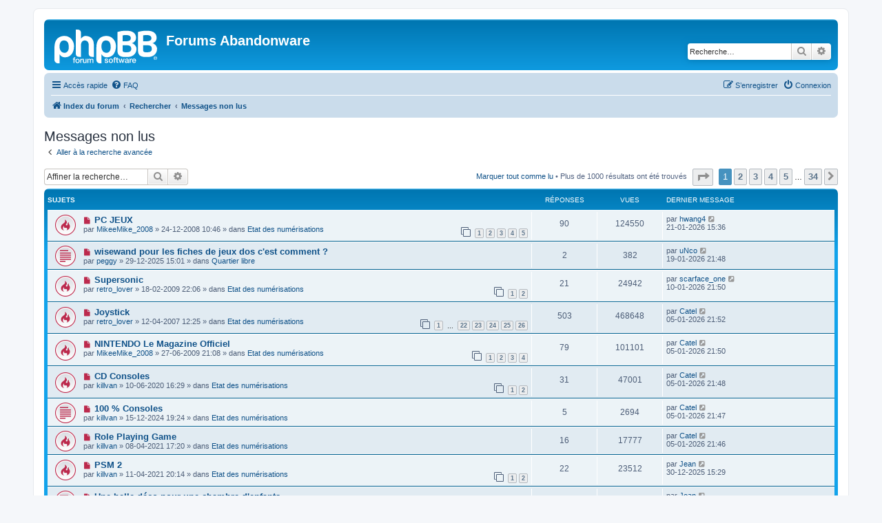

--- FILE ---
content_type: text/html; charset=UTF-8
request_url: https://forum.abandonware.org/search.php?search_id=unreadposts&sid=50cf01f4ab091f6abdb7b7822d15e804
body_size: 10005
content:
<!DOCTYPE html>
<html dir="ltr" lang="fr">
<head>
<meta charset="utf-8" />
<meta http-equiv="X-UA-Compatible" content="IE=edge">
<meta name="viewport" content="width=device-width, initial-scale=1" />

<title>Forums Abandonware - Messages non lus</title>

	<link rel="alternate" type="application/atom+xml" title="Flux - Forums Abandonware" href="/app.php/feed?sid=ecb256becaa5ccd7197de154f2be7834">		<link rel="alternate" type="application/atom+xml" title="Flux - Tous les forums" href="/app.php/feed/forums?sid=ecb256becaa5ccd7197de154f2be7834">	<link rel="alternate" type="application/atom+xml" title="Flux - Nouveaux sujets" href="/app.php/feed/topics?sid=ecb256becaa5ccd7197de154f2be7834">	<link rel="alternate" type="application/atom+xml" title="Flux - Sujets actifs" href="/app.php/feed/topics_active?sid=ecb256becaa5ccd7197de154f2be7834">			

<!--
	phpBB style name: prosilver
	Based on style:   prosilver (this is the default phpBB3 style)
	Original author:  Tom Beddard ( http://www.subBlue.com/ )
	Modified by:
-->

<link href="./assets/css/font-awesome.min.css?assets_version=61" rel="stylesheet">
<link href="./styles/prosilver/theme/stylesheet.css?assets_version=61" rel="stylesheet">
<link href="./styles/prosilver/theme/fr/stylesheet.css?assets_version=61" rel="stylesheet">




<!--[if lte IE 9]>
	<link href="./styles/prosilver/theme/tweaks.css?assets_version=61" rel="stylesheet">
<![endif]-->





</head>
<body id="phpbb" class="nojs notouch section-search ltr ">


<div id="wrap" class="wrap">
	<a id="top" class="top-anchor" accesskey="t"></a>
	<div id="page-header">
		<div class="headerbar" role="banner">
					<div class="inner">

			<div id="site-description" class="site-description">
		<a id="logo" class="logo" href="./index.php?sid=ecb256becaa5ccd7197de154f2be7834" title="Index du forum">
					<span class="site_logo"></span>
				</a>
				<h1>Forums Abandonware</h1>
				<p></p>
				<p class="skiplink"><a href="#start_here">Vers le contenu</a></p>
			</div>

									<div id="search-box" class="search-box search-header" role="search">
				<form action="./search.php?sid=ecb256becaa5ccd7197de154f2be7834" method="get" id="search">
				<fieldset>
					<input name="keywords" id="keywords" type="search" maxlength="128" title="Recherche par mots-clés" class="inputbox search tiny" size="20" value="" placeholder="Recherche…" />
					<button class="button button-search" type="submit" title="Rechercher">
						<i class="icon fa-search fa-fw" aria-hidden="true"></i><span class="sr-only">Rechercher</span>
					</button>
					<a href="./search.php?sid=ecb256becaa5ccd7197de154f2be7834" class="button button-search-end" title="Recherche avancée">
						<i class="icon fa-cog fa-fw" aria-hidden="true"></i><span class="sr-only">Recherche avancée</span>
					</a>
					<input type="hidden" name="sid" value="ecb256becaa5ccd7197de154f2be7834" />

				</fieldset>
				</form>
			</div>
						
			</div>
					</div>
				<div class="navbar" role="navigation">
	<div class="inner">

	<ul id="nav-main" class="nav-main linklist" role="menubar">

		<li id="quick-links" class="quick-links dropdown-container responsive-menu" data-skip-responsive="true">
			<a href="#" class="dropdown-trigger">
				<i class="icon fa-bars fa-fw" aria-hidden="true"></i><span>Accès rapide</span>
			</a>
			<div class="dropdown">
				<div class="pointer"><div class="pointer-inner"></div></div>
				<ul class="dropdown-contents" role="menu">
					
											<li class="separator"></li>
																									<li>
								<a href="./search.php?search_id=unreadposts&amp;sid=ecb256becaa5ccd7197de154f2be7834" role="menuitem">
									<i class="icon fa-file-o fa-fw icon-red" aria-hidden="true"></i><span>Messages non lus</span>
								</a>
							</li>
													<li>
								<a href="./search.php?search_id=unanswered&amp;sid=ecb256becaa5ccd7197de154f2be7834" role="menuitem">
									<i class="icon fa-file-o fa-fw icon-gray" aria-hidden="true"></i><span>Sujets sans réponse</span>
								</a>
							</li>
							<li>
								<a href="./search.php?search_id=active_topics&amp;sid=ecb256becaa5ccd7197de154f2be7834" role="menuitem">
									<i class="icon fa-file-o fa-fw icon-blue" aria-hidden="true"></i><span>Sujets actifs</span>
								</a>
							</li>
							<li class="separator"></li>
							<li>
								<a href="./search.php?sid=ecb256becaa5ccd7197de154f2be7834" role="menuitem">
									<i class="icon fa-search fa-fw" aria-hidden="true"></i><span>Rechercher</span>
								</a>
							</li>
					
										<li class="separator"></li>

									</ul>
			</div>
		</li>

				<li data-skip-responsive="true">
			<a href="/app.php/help/faq?sid=ecb256becaa5ccd7197de154f2be7834" rel="help" title="Foire aux questions (Questions posées fréquemment)" role="menuitem">
				<i class="icon fa-question-circle fa-fw" aria-hidden="true"></i><span>FAQ</span>
			</a>
		</li>
						
			<li class="rightside"  data-skip-responsive="true">
			<a href="./ucp.php?mode=login&amp;redirect=search.php%3Fsearch_id%3Dunreadposts&amp;sid=ecb256becaa5ccd7197de154f2be7834" title="Connexion" accesskey="x" role="menuitem">
				<i class="icon fa-power-off fa-fw" aria-hidden="true"></i><span>Connexion</span>
			</a>
		</li>
					<li class="rightside" data-skip-responsive="true">
				<a href="./ucp.php?mode=register&amp;sid=ecb256becaa5ccd7197de154f2be7834" role="menuitem">
					<i class="icon fa-pencil-square-o  fa-fw" aria-hidden="true"></i><span>S’enregistrer</span>
				</a>
			</li>
						</ul>

	<ul id="nav-breadcrumbs" class="nav-breadcrumbs linklist navlinks" role="menubar">
				
		
		<li class="breadcrumbs" itemscope itemtype="https://schema.org/BreadcrumbList">

			
							<span class="crumb" itemtype="https://schema.org/ListItem" itemprop="itemListElement" itemscope><a itemprop="item" href="./index.php?sid=ecb256becaa5ccd7197de154f2be7834" accesskey="h" data-navbar-reference="index"><i class="icon fa-home fa-fw"></i><span itemprop="name">Index du forum</span></a><meta itemprop="position" content="1" /></span>

											
								<span class="crumb" itemtype="https://schema.org/ListItem" itemprop="itemListElement" itemscope><a itemprop="item" href="./search.php?sid=ecb256becaa5ccd7197de154f2be7834"><span itemprop="name">Rechercher</span></a><meta itemprop="position" content="2" /></span>
															
								<span class="crumb" itemtype="https://schema.org/ListItem" itemprop="itemListElement" itemscope><a itemprop="item" href="./search.php?search_id=unreadposts&amp;sid=ecb256becaa5ccd7197de154f2be7834"><span itemprop="name">Messages non lus</span></a><meta itemprop="position" content="3" /></span>
							
					</li>

		
					<li class="rightside responsive-search">
				<a href="./search.php?sid=ecb256becaa5ccd7197de154f2be7834" title="Voir les options de recherche avancée" role="menuitem">
					<i class="icon fa-search fa-fw" aria-hidden="true"></i><span class="sr-only">Rechercher</span>
				</a>
			</li>
			</ul>

	</div>
</div>
	</div>

	
	<a id="start_here" class="anchor"></a>
	<div id="page-body" class="page-body" role="main">
		
		

<h2 class="searchresults-title">Messages non lus</h2>

	<p class="advanced-search-link">
		<a class="arrow-left" href="./search.php?sid=ecb256becaa5ccd7197de154f2be7834" title="Recherche avancée">
			<i class="icon fa-angle-left fa-fw icon-black" aria-hidden="true"></i><span>Aller à la recherche avancée</span>
		</a>
	</p>


	<div class="action-bar bar-top">

			<div class="search-box" role="search">
			<form method="post" action="./search.php?sr=topics&amp;sid=ecb256becaa5ccd7197de154f2be7834&amp;search_id=unreadposts">
			<fieldset>
				<input class="inputbox search tiny" type="search" name="add_keywords" id="add_keywords" value="" placeholder="Affiner la recherche…" />
				<button class="button button-search" type="submit" title="Rechercher">
					<i class="icon fa-search fa-fw" aria-hidden="true"></i><span class="sr-only">Rechercher</span>
				</button>
				<a href="./search.php?sid=ecb256becaa5ccd7197de154f2be7834" class="button button-search-end" title="Recherche avancée">
					<i class="icon fa-cog fa-fw" aria-hidden="true"></i><span class="sr-only">Recherche avancée</span>
				</a>
			</fieldset>
			</form>
		</div>
	
		
		<div class="pagination">
			<a href="./index.php?hash=23c11430&amp;mark=forums&amp;mark_time=1769066357&amp;sid=ecb256becaa5ccd7197de154f2be7834" class="mark-read" accesskey="m">Marquer tout comme lu</a> &bull;			Plus de 1000 résultats ont été trouvés
							<ul>
	<li class="dropdown-container dropdown-button-control dropdown-page-jump page-jump">
		<a class="button button-icon-only dropdown-trigger" href="#" title="Cliquer pour aller à la page…" role="button"><i class="icon fa-level-down fa-rotate-270" aria-hidden="true"></i><span class="sr-only">Page <strong>1</strong> sur <strong>34</strong></span></a>
		<div class="dropdown">
			<div class="pointer"><div class="pointer-inner"></div></div>
			<ul class="dropdown-contents">
				<li>Aller à la page :</li>
				<li class="page-jump-form">
					<input type="number" name="page-number" min="1" max="999999" title="Saisissez le numéro de page où vous souhaitez aller." class="inputbox tiny" data-per-page="30" data-base-url=".&#x2F;search.php&#x3F;sr&#x3D;topics&amp;amp&#x3B;sid&#x3D;ecb256becaa5ccd7197de154f2be7834&amp;amp&#x3B;search_id&#x3D;unreadposts" data-start-name="start" />
					<input class="button2" value="Aller" type="button" />
				</li>
			</ul>
		</div>
	</li>
		<li class="active"><span>1</span></li>
				<li><a class="button" href="./search.php?sr=topics&amp;sid=ecb256becaa5ccd7197de154f2be7834&amp;search_id=unreadposts&amp;start=30" role="button">2</a></li>
				<li><a class="button" href="./search.php?sr=topics&amp;sid=ecb256becaa5ccd7197de154f2be7834&amp;search_id=unreadposts&amp;start=60" role="button">3</a></li>
				<li><a class="button" href="./search.php?sr=topics&amp;sid=ecb256becaa5ccd7197de154f2be7834&amp;search_id=unreadposts&amp;start=90" role="button">4</a></li>
				<li><a class="button" href="./search.php?sr=topics&amp;sid=ecb256becaa5ccd7197de154f2be7834&amp;search_id=unreadposts&amp;start=120" role="button">5</a></li>
			<li class="ellipsis" role="separator"><span>…</span></li>
				<li><a class="button" href="./search.php?sr=topics&amp;sid=ecb256becaa5ccd7197de154f2be7834&amp;search_id=unreadposts&amp;start=990" role="button">34</a></li>
				<li class="arrow next"><a class="button button-icon-only" href="./search.php?sr=topics&amp;sid=ecb256becaa5ccd7197de154f2be7834&amp;search_id=unreadposts&amp;start=30" rel="next" role="button"><i class="icon fa-chevron-right fa-fw" aria-hidden="true"></i><span class="sr-only">Suivante</span></a></li>
	</ul>
					</div>
	</div>


		<div class="forumbg">

		<div class="inner">
		<ul class="topiclist">
			<li class="header">
				<dl class="row-item">
					<dt><div class="list-inner">Sujets</div></dt>
					<dd class="posts">Réponses</dd>
					<dd class="views">Vues</dd>
					<dd class="lastpost"><span>Dernier message</span></dd>
									</dl>
			</li>
		</ul>
		<ul class="topiclist topics">

								<li class="row bg1">
				<dl class="row-item topic_unread_hot">
					<dt title="Messages non lus">
						<a href="./viewtopic.php?t=2641&amp;view=unread&amp;sid=ecb256becaa5ccd7197de154f2be7834#unread" class="row-item-link"></a>						<div class="list-inner">
																						<a class="unread" href="./viewtopic.php?t=2641&amp;view=unread&amp;sid=ecb256becaa5ccd7197de154f2be7834#unread">
									<i class="icon fa-file fa-fw icon-red icon-md" aria-hidden="true"></i><span class="sr-only">Nouveau message</span>
								</a>
														<a href="./viewtopic.php?t=2641&amp;sid=ecb256becaa5ccd7197de154f2be7834" class="topictitle">PC JEUX</a>
																												<br />
							
															<div class="responsive-show" style="display: none;">
									Dernier message par <a href="./memberlist.php?mode=viewprofile&amp;u=10761&amp;sid=ecb256becaa5ccd7197de154f2be7834" class="username">hwang4</a> &laquo; <a href="./viewtopic.php?p=40972&amp;sid=ecb256becaa5ccd7197de154f2be7834#p40972" title="Aller au dernier message"><time datetime="2026-01-21T14:36:02+00:00">21-01-2026 15:36</time></a>
									<br />Posté dans <a href="./viewforum.php?f=16&amp;sid=ecb256becaa5ccd7197de154f2be7834">Etat des numérisations</a>
								</div>
							<span class="responsive-show left-box" style="display: none;">Réponses : <strong>90</strong></span>							
							<div class="responsive-hide left-box">
																																par <a href="./memberlist.php?mode=viewprofile&amp;u=2576&amp;sid=ecb256becaa5ccd7197de154f2be7834" class="username">MikeeMike_2008</a> &raquo; <time datetime="2008-12-24T09:46:42+00:00">24-12-2008 10:46</time> &raquo; dans <a href="./viewforum.php?f=16&amp;sid=ecb256becaa5ccd7197de154f2be7834">Etat des numérisations</a>
															</div>

														<div class="pagination">
								<span><i class="icon fa-clone fa-fw" aria-hidden="true"></i></span>
								<ul>
																	<li><a class="button" href="./viewtopic.php?t=2641&amp;sid=ecb256becaa5ccd7197de154f2be7834">1</a></li>
																										<li><a class="button" href="./viewtopic.php?t=2641&amp;sid=ecb256becaa5ccd7197de154f2be7834&amp;start=20">2</a></li>
																										<li><a class="button" href="./viewtopic.php?t=2641&amp;sid=ecb256becaa5ccd7197de154f2be7834&amp;start=40">3</a></li>
																										<li><a class="button" href="./viewtopic.php?t=2641&amp;sid=ecb256becaa5ccd7197de154f2be7834&amp;start=60">4</a></li>
																										<li><a class="button" href="./viewtopic.php?t=2641&amp;sid=ecb256becaa5ccd7197de154f2be7834&amp;start=80">5</a></li>
																																																			</ul>
							</div>
							
													</div>
					</dt>
					<dd class="posts">90 <dfn>Réponses</dfn></dd>
					<dd class="views">124550 <dfn>Vues</dfn></dd>
					<dd class="lastpost">
						<span><dfn>Dernier message </dfn>par <a href="./memberlist.php?mode=viewprofile&amp;u=10761&amp;sid=ecb256becaa5ccd7197de154f2be7834" class="username">hwang4</a>															<a href="./viewtopic.php?p=40972&amp;sid=ecb256becaa5ccd7197de154f2be7834#p40972" title="Aller au dernier message">
									<i class="icon fa-external-link-square fa-fw icon-lightgray icon-md" aria-hidden="true"></i><span class="sr-only"></span>
								</a>
														<br /><time datetime="2026-01-21T14:36:02+00:00">21-01-2026 15:36</time>
						</span>
					</dd>
									</dl>
			</li>
											<li class="row bg2">
				<dl class="row-item topic_unread">
					<dt title="Messages non lus">
						<a href="./viewtopic.php?t=12473&amp;view=unread&amp;sid=ecb256becaa5ccd7197de154f2be7834#unread" class="row-item-link"></a>						<div class="list-inner">
																						<a class="unread" href="./viewtopic.php?t=12473&amp;view=unread&amp;sid=ecb256becaa5ccd7197de154f2be7834#unread">
									<i class="icon fa-file fa-fw icon-red icon-md" aria-hidden="true"></i><span class="sr-only">Nouveau message</span>
								</a>
														<a href="./viewtopic.php?t=12473&amp;sid=ecb256becaa5ccd7197de154f2be7834" class="topictitle">wisewand pour les fiches de jeux dos c'est comment ?</a>
																												<br />
							
															<div class="responsive-show" style="display: none;">
									Dernier message par <a href="./memberlist.php?mode=viewprofile&amp;u=10760&amp;sid=ecb256becaa5ccd7197de154f2be7834" class="username">uNco</a> &laquo; <a href="./viewtopic.php?p=40969&amp;sid=ecb256becaa5ccd7197de154f2be7834#p40969" title="Aller au dernier message"><time datetime="2026-01-19T20:48:36+00:00">19-01-2026 21:48</time></a>
									<br />Posté dans <a href="./viewforum.php?f=12&amp;sid=ecb256becaa5ccd7197de154f2be7834">Quartier libre</a>
								</div>
							<span class="responsive-show left-box" style="display: none;">Réponses : <strong>2</strong></span>							
							<div class="responsive-hide left-box">
																																par <a href="./memberlist.php?mode=viewprofile&amp;u=10758&amp;sid=ecb256becaa5ccd7197de154f2be7834" class="username">peggy</a> &raquo; <time datetime="2025-12-29T14:01:26+00:00">29-12-2025 15:01</time> &raquo; dans <a href="./viewforum.php?f=12&amp;sid=ecb256becaa5ccd7197de154f2be7834">Quartier libre</a>
															</div>

							
													</div>
					</dt>
					<dd class="posts">2 <dfn>Réponses</dfn></dd>
					<dd class="views">382 <dfn>Vues</dfn></dd>
					<dd class="lastpost">
						<span><dfn>Dernier message </dfn>par <a href="./memberlist.php?mode=viewprofile&amp;u=10760&amp;sid=ecb256becaa5ccd7197de154f2be7834" class="username">uNco</a>															<a href="./viewtopic.php?p=40969&amp;sid=ecb256becaa5ccd7197de154f2be7834#p40969" title="Aller au dernier message">
									<i class="icon fa-external-link-square fa-fw icon-lightgray icon-md" aria-hidden="true"></i><span class="sr-only"></span>
								</a>
														<br /><time datetime="2026-01-19T20:48:36+00:00">19-01-2026 21:48</time>
						</span>
					</dd>
									</dl>
			</li>
											<li class="row bg1">
				<dl class="row-item topic_unread_hot">
					<dt title="Messages non lus">
						<a href="./viewtopic.php?t=2694&amp;view=unread&amp;sid=ecb256becaa5ccd7197de154f2be7834#unread" class="row-item-link"></a>						<div class="list-inner">
																						<a class="unread" href="./viewtopic.php?t=2694&amp;view=unread&amp;sid=ecb256becaa5ccd7197de154f2be7834#unread">
									<i class="icon fa-file fa-fw icon-red icon-md" aria-hidden="true"></i><span class="sr-only">Nouveau message</span>
								</a>
														<a href="./viewtopic.php?t=2694&amp;sid=ecb256becaa5ccd7197de154f2be7834" class="topictitle">Supersonic</a>
																												<br />
							
															<div class="responsive-show" style="display: none;">
									Dernier message par <a href="./memberlist.php?mode=viewprofile&amp;u=6477&amp;sid=ecb256becaa5ccd7197de154f2be7834" class="username">scarface_one</a> &laquo; <a href="./viewtopic.php?p=40967&amp;sid=ecb256becaa5ccd7197de154f2be7834#p40967" title="Aller au dernier message"><time datetime="2026-01-10T20:50:18+00:00">10-01-2026 21:50</time></a>
									<br />Posté dans <a href="./viewforum.php?f=16&amp;sid=ecb256becaa5ccd7197de154f2be7834">Etat des numérisations</a>
								</div>
							<span class="responsive-show left-box" style="display: none;">Réponses : <strong>21</strong></span>							
							<div class="responsive-hide left-box">
																																par <a href="./memberlist.php?mode=viewprofile&amp;u=1458&amp;sid=ecb256becaa5ccd7197de154f2be7834" class="username">retro_lover</a> &raquo; <time datetime="2009-02-18T21:06:37+00:00">18-02-2009 22:06</time> &raquo; dans <a href="./viewforum.php?f=16&amp;sid=ecb256becaa5ccd7197de154f2be7834">Etat des numérisations</a>
															</div>

														<div class="pagination">
								<span><i class="icon fa-clone fa-fw" aria-hidden="true"></i></span>
								<ul>
																	<li><a class="button" href="./viewtopic.php?t=2694&amp;sid=ecb256becaa5ccd7197de154f2be7834">1</a></li>
																										<li><a class="button" href="./viewtopic.php?t=2694&amp;sid=ecb256becaa5ccd7197de154f2be7834&amp;start=20">2</a></li>
																																																			</ul>
							</div>
							
													</div>
					</dt>
					<dd class="posts">21 <dfn>Réponses</dfn></dd>
					<dd class="views">24942 <dfn>Vues</dfn></dd>
					<dd class="lastpost">
						<span><dfn>Dernier message </dfn>par <a href="./memberlist.php?mode=viewprofile&amp;u=6477&amp;sid=ecb256becaa5ccd7197de154f2be7834" class="username">scarface_one</a>															<a href="./viewtopic.php?p=40967&amp;sid=ecb256becaa5ccd7197de154f2be7834#p40967" title="Aller au dernier message">
									<i class="icon fa-external-link-square fa-fw icon-lightgray icon-md" aria-hidden="true"></i><span class="sr-only"></span>
								</a>
														<br /><time datetime="2026-01-10T20:50:18+00:00">10-01-2026 21:50</time>
						</span>
					</dd>
									</dl>
			</li>
											<li class="row bg2">
				<dl class="row-item topic_unread_hot">
					<dt title="Messages non lus">
						<a href="./viewtopic.php?t=2098&amp;view=unread&amp;sid=ecb256becaa5ccd7197de154f2be7834#unread" class="row-item-link"></a>						<div class="list-inner">
																						<a class="unread" href="./viewtopic.php?t=2098&amp;view=unread&amp;sid=ecb256becaa5ccd7197de154f2be7834#unread">
									<i class="icon fa-file fa-fw icon-red icon-md" aria-hidden="true"></i><span class="sr-only">Nouveau message</span>
								</a>
														<a href="./viewtopic.php?t=2098&amp;sid=ecb256becaa5ccd7197de154f2be7834" class="topictitle">Joystick</a>
																												<br />
							
															<div class="responsive-show" style="display: none;">
									Dernier message par <a href="./memberlist.php?mode=viewprofile&amp;u=10234&amp;sid=ecb256becaa5ccd7197de154f2be7834" class="username">Catel</a> &laquo; <a href="./viewtopic.php?p=40966&amp;sid=ecb256becaa5ccd7197de154f2be7834#p40966" title="Aller au dernier message"><time datetime="2026-01-05T20:52:53+00:00">05-01-2026 21:52</time></a>
									<br />Posté dans <a href="./viewforum.php?f=16&amp;sid=ecb256becaa5ccd7197de154f2be7834">Etat des numérisations</a>
								</div>
							<span class="responsive-show left-box" style="display: none;">Réponses : <strong>503</strong></span>							
							<div class="responsive-hide left-box">
																																par <a href="./memberlist.php?mode=viewprofile&amp;u=1458&amp;sid=ecb256becaa5ccd7197de154f2be7834" class="username">retro_lover</a> &raquo; <time datetime="2007-04-12T10:25:36+00:00">12-04-2007 12:25</time> &raquo; dans <a href="./viewforum.php?f=16&amp;sid=ecb256becaa5ccd7197de154f2be7834">Etat des numérisations</a>
															</div>

														<div class="pagination">
								<span><i class="icon fa-clone fa-fw" aria-hidden="true"></i></span>
								<ul>
																	<li><a class="button" href="./viewtopic.php?t=2098&amp;sid=ecb256becaa5ccd7197de154f2be7834">1</a></li>
																										<li class="ellipsis"><span>…</span></li>
																										<li><a class="button" href="./viewtopic.php?t=2098&amp;sid=ecb256becaa5ccd7197de154f2be7834&amp;start=420">22</a></li>
																										<li><a class="button" href="./viewtopic.php?t=2098&amp;sid=ecb256becaa5ccd7197de154f2be7834&amp;start=440">23</a></li>
																										<li><a class="button" href="./viewtopic.php?t=2098&amp;sid=ecb256becaa5ccd7197de154f2be7834&amp;start=460">24</a></li>
																										<li><a class="button" href="./viewtopic.php?t=2098&amp;sid=ecb256becaa5ccd7197de154f2be7834&amp;start=480">25</a></li>
																										<li><a class="button" href="./viewtopic.php?t=2098&amp;sid=ecb256becaa5ccd7197de154f2be7834&amp;start=500">26</a></li>
																																																			</ul>
							</div>
							
													</div>
					</dt>
					<dd class="posts">503 <dfn>Réponses</dfn></dd>
					<dd class="views">468648 <dfn>Vues</dfn></dd>
					<dd class="lastpost">
						<span><dfn>Dernier message </dfn>par <a href="./memberlist.php?mode=viewprofile&amp;u=10234&amp;sid=ecb256becaa5ccd7197de154f2be7834" class="username">Catel</a>															<a href="./viewtopic.php?p=40966&amp;sid=ecb256becaa5ccd7197de154f2be7834#p40966" title="Aller au dernier message">
									<i class="icon fa-external-link-square fa-fw icon-lightgray icon-md" aria-hidden="true"></i><span class="sr-only"></span>
								</a>
														<br /><time datetime="2026-01-05T20:52:53+00:00">05-01-2026 21:52</time>
						</span>
					</dd>
									</dl>
			</li>
											<li class="row bg1">
				<dl class="row-item topic_unread_hot">
					<dt title="Messages non lus">
						<a href="./viewtopic.php?t=2798&amp;view=unread&amp;sid=ecb256becaa5ccd7197de154f2be7834#unread" class="row-item-link"></a>						<div class="list-inner">
																						<a class="unread" href="./viewtopic.php?t=2798&amp;view=unread&amp;sid=ecb256becaa5ccd7197de154f2be7834#unread">
									<i class="icon fa-file fa-fw icon-red icon-md" aria-hidden="true"></i><span class="sr-only">Nouveau message</span>
								</a>
														<a href="./viewtopic.php?t=2798&amp;sid=ecb256becaa5ccd7197de154f2be7834" class="topictitle">NINTENDO Le Magazine Officiel</a>
																												<br />
							
															<div class="responsive-show" style="display: none;">
									Dernier message par <a href="./memberlist.php?mode=viewprofile&amp;u=10234&amp;sid=ecb256becaa5ccd7197de154f2be7834" class="username">Catel</a> &laquo; <a href="./viewtopic.php?p=40965&amp;sid=ecb256becaa5ccd7197de154f2be7834#p40965" title="Aller au dernier message"><time datetime="2026-01-05T20:50:47+00:00">05-01-2026 21:50</time></a>
									<br />Posté dans <a href="./viewforum.php?f=16&amp;sid=ecb256becaa5ccd7197de154f2be7834">Etat des numérisations</a>
								</div>
							<span class="responsive-show left-box" style="display: none;">Réponses : <strong>79</strong></span>							
							<div class="responsive-hide left-box">
																																par <a href="./memberlist.php?mode=viewprofile&amp;u=2576&amp;sid=ecb256becaa5ccd7197de154f2be7834" class="username">MikeeMike_2008</a> &raquo; <time datetime="2009-06-27T19:08:37+00:00">27-06-2009 21:08</time> &raquo; dans <a href="./viewforum.php?f=16&amp;sid=ecb256becaa5ccd7197de154f2be7834">Etat des numérisations</a>
															</div>

														<div class="pagination">
								<span><i class="icon fa-clone fa-fw" aria-hidden="true"></i></span>
								<ul>
																	<li><a class="button" href="./viewtopic.php?t=2798&amp;sid=ecb256becaa5ccd7197de154f2be7834">1</a></li>
																										<li><a class="button" href="./viewtopic.php?t=2798&amp;sid=ecb256becaa5ccd7197de154f2be7834&amp;start=20">2</a></li>
																										<li><a class="button" href="./viewtopic.php?t=2798&amp;sid=ecb256becaa5ccd7197de154f2be7834&amp;start=40">3</a></li>
																										<li><a class="button" href="./viewtopic.php?t=2798&amp;sid=ecb256becaa5ccd7197de154f2be7834&amp;start=60">4</a></li>
																																																			</ul>
							</div>
							
													</div>
					</dt>
					<dd class="posts">79 <dfn>Réponses</dfn></dd>
					<dd class="views">101101 <dfn>Vues</dfn></dd>
					<dd class="lastpost">
						<span><dfn>Dernier message </dfn>par <a href="./memberlist.php?mode=viewprofile&amp;u=10234&amp;sid=ecb256becaa5ccd7197de154f2be7834" class="username">Catel</a>															<a href="./viewtopic.php?p=40965&amp;sid=ecb256becaa5ccd7197de154f2be7834#p40965" title="Aller au dernier message">
									<i class="icon fa-external-link-square fa-fw icon-lightgray icon-md" aria-hidden="true"></i><span class="sr-only"></span>
								</a>
														<br /><time datetime="2026-01-05T20:50:47+00:00">05-01-2026 21:50</time>
						</span>
					</dd>
									</dl>
			</li>
											<li class="row bg2">
				<dl class="row-item topic_unread_hot">
					<dt title="Messages non lus">
						<a href="./viewtopic.php?t=12060&amp;view=unread&amp;sid=ecb256becaa5ccd7197de154f2be7834#unread" class="row-item-link"></a>						<div class="list-inner">
																						<a class="unread" href="./viewtopic.php?t=12060&amp;view=unread&amp;sid=ecb256becaa5ccd7197de154f2be7834#unread">
									<i class="icon fa-file fa-fw icon-red icon-md" aria-hidden="true"></i><span class="sr-only">Nouveau message</span>
								</a>
														<a href="./viewtopic.php?t=12060&amp;sid=ecb256becaa5ccd7197de154f2be7834" class="topictitle">CD Consoles</a>
																												<br />
							
															<div class="responsive-show" style="display: none;">
									Dernier message par <a href="./memberlist.php?mode=viewprofile&amp;u=10234&amp;sid=ecb256becaa5ccd7197de154f2be7834" class="username">Catel</a> &laquo; <a href="./viewtopic.php?p=40964&amp;sid=ecb256becaa5ccd7197de154f2be7834#p40964" title="Aller au dernier message"><time datetime="2026-01-05T20:48:22+00:00">05-01-2026 21:48</time></a>
									<br />Posté dans <a href="./viewforum.php?f=16&amp;sid=ecb256becaa5ccd7197de154f2be7834">Etat des numérisations</a>
								</div>
							<span class="responsive-show left-box" style="display: none;">Réponses : <strong>31</strong></span>							
							<div class="responsive-hide left-box">
																																par <a href="./memberlist.php?mode=viewprofile&amp;u=10006&amp;sid=ecb256becaa5ccd7197de154f2be7834" class="username">killvan</a> &raquo; <time datetime="2020-06-10T14:29:10+00:00">10-06-2020 16:29</time> &raquo; dans <a href="./viewforum.php?f=16&amp;sid=ecb256becaa5ccd7197de154f2be7834">Etat des numérisations</a>
															</div>

														<div class="pagination">
								<span><i class="icon fa-clone fa-fw" aria-hidden="true"></i></span>
								<ul>
																	<li><a class="button" href="./viewtopic.php?t=12060&amp;sid=ecb256becaa5ccd7197de154f2be7834">1</a></li>
																										<li><a class="button" href="./viewtopic.php?t=12060&amp;sid=ecb256becaa5ccd7197de154f2be7834&amp;start=20">2</a></li>
																																																			</ul>
							</div>
							
													</div>
					</dt>
					<dd class="posts">31 <dfn>Réponses</dfn></dd>
					<dd class="views">47001 <dfn>Vues</dfn></dd>
					<dd class="lastpost">
						<span><dfn>Dernier message </dfn>par <a href="./memberlist.php?mode=viewprofile&amp;u=10234&amp;sid=ecb256becaa5ccd7197de154f2be7834" class="username">Catel</a>															<a href="./viewtopic.php?p=40964&amp;sid=ecb256becaa5ccd7197de154f2be7834#p40964" title="Aller au dernier message">
									<i class="icon fa-external-link-square fa-fw icon-lightgray icon-md" aria-hidden="true"></i><span class="sr-only"></span>
								</a>
														<br /><time datetime="2026-01-05T20:48:22+00:00">05-01-2026 21:48</time>
						</span>
					</dd>
									</dl>
			</li>
											<li class="row bg1">
				<dl class="row-item topic_unread">
					<dt title="Messages non lus">
						<a href="./viewtopic.php?t=12420&amp;view=unread&amp;sid=ecb256becaa5ccd7197de154f2be7834#unread" class="row-item-link"></a>						<div class="list-inner">
																						<a class="unread" href="./viewtopic.php?t=12420&amp;view=unread&amp;sid=ecb256becaa5ccd7197de154f2be7834#unread">
									<i class="icon fa-file fa-fw icon-red icon-md" aria-hidden="true"></i><span class="sr-only">Nouveau message</span>
								</a>
														<a href="./viewtopic.php?t=12420&amp;sid=ecb256becaa5ccd7197de154f2be7834" class="topictitle">100 % Consoles</a>
																												<br />
							
															<div class="responsive-show" style="display: none;">
									Dernier message par <a href="./memberlist.php?mode=viewprofile&amp;u=10234&amp;sid=ecb256becaa5ccd7197de154f2be7834" class="username">Catel</a> &laquo; <a href="./viewtopic.php?p=40963&amp;sid=ecb256becaa5ccd7197de154f2be7834#p40963" title="Aller au dernier message"><time datetime="2026-01-05T20:47:34+00:00">05-01-2026 21:47</time></a>
									<br />Posté dans <a href="./viewforum.php?f=16&amp;sid=ecb256becaa5ccd7197de154f2be7834">Etat des numérisations</a>
								</div>
							<span class="responsive-show left-box" style="display: none;">Réponses : <strong>5</strong></span>							
							<div class="responsive-hide left-box">
																																par <a href="./memberlist.php?mode=viewprofile&amp;u=10006&amp;sid=ecb256becaa5ccd7197de154f2be7834" class="username">killvan</a> &raquo; <time datetime="2024-12-15T18:24:25+00:00">15-12-2024 19:24</time> &raquo; dans <a href="./viewforum.php?f=16&amp;sid=ecb256becaa5ccd7197de154f2be7834">Etat des numérisations</a>
															</div>

							
													</div>
					</dt>
					<dd class="posts">5 <dfn>Réponses</dfn></dd>
					<dd class="views">2694 <dfn>Vues</dfn></dd>
					<dd class="lastpost">
						<span><dfn>Dernier message </dfn>par <a href="./memberlist.php?mode=viewprofile&amp;u=10234&amp;sid=ecb256becaa5ccd7197de154f2be7834" class="username">Catel</a>															<a href="./viewtopic.php?p=40963&amp;sid=ecb256becaa5ccd7197de154f2be7834#p40963" title="Aller au dernier message">
									<i class="icon fa-external-link-square fa-fw icon-lightgray icon-md" aria-hidden="true"></i><span class="sr-only"></span>
								</a>
														<br /><time datetime="2026-01-05T20:47:34+00:00">05-01-2026 21:47</time>
						</span>
					</dd>
									</dl>
			</li>
											<li class="row bg2">
				<dl class="row-item topic_unread_hot">
					<dt title="Messages non lus">
						<a href="./viewtopic.php?t=12108&amp;view=unread&amp;sid=ecb256becaa5ccd7197de154f2be7834#unread" class="row-item-link"></a>						<div class="list-inner">
																						<a class="unread" href="./viewtopic.php?t=12108&amp;view=unread&amp;sid=ecb256becaa5ccd7197de154f2be7834#unread">
									<i class="icon fa-file fa-fw icon-red icon-md" aria-hidden="true"></i><span class="sr-only">Nouveau message</span>
								</a>
														<a href="./viewtopic.php?t=12108&amp;sid=ecb256becaa5ccd7197de154f2be7834" class="topictitle">Role Playing Game</a>
																												<br />
							
															<div class="responsive-show" style="display: none;">
									Dernier message par <a href="./memberlist.php?mode=viewprofile&amp;u=10234&amp;sid=ecb256becaa5ccd7197de154f2be7834" class="username">Catel</a> &laquo; <a href="./viewtopic.php?p=40962&amp;sid=ecb256becaa5ccd7197de154f2be7834#p40962" title="Aller au dernier message"><time datetime="2026-01-05T20:46:56+00:00">05-01-2026 21:46</time></a>
									<br />Posté dans <a href="./viewforum.php?f=16&amp;sid=ecb256becaa5ccd7197de154f2be7834">Etat des numérisations</a>
								</div>
							<span class="responsive-show left-box" style="display: none;">Réponses : <strong>16</strong></span>							
							<div class="responsive-hide left-box">
																																par <a href="./memberlist.php?mode=viewprofile&amp;u=10006&amp;sid=ecb256becaa5ccd7197de154f2be7834" class="username">killvan</a> &raquo; <time datetime="2021-04-08T15:20:34+00:00">08-04-2021 17:20</time> &raquo; dans <a href="./viewforum.php?f=16&amp;sid=ecb256becaa5ccd7197de154f2be7834">Etat des numérisations</a>
															</div>

							
													</div>
					</dt>
					<dd class="posts">16 <dfn>Réponses</dfn></dd>
					<dd class="views">17777 <dfn>Vues</dfn></dd>
					<dd class="lastpost">
						<span><dfn>Dernier message </dfn>par <a href="./memberlist.php?mode=viewprofile&amp;u=10234&amp;sid=ecb256becaa5ccd7197de154f2be7834" class="username">Catel</a>															<a href="./viewtopic.php?p=40962&amp;sid=ecb256becaa5ccd7197de154f2be7834#p40962" title="Aller au dernier message">
									<i class="icon fa-external-link-square fa-fw icon-lightgray icon-md" aria-hidden="true"></i><span class="sr-only"></span>
								</a>
														<br /><time datetime="2026-01-05T20:46:56+00:00">05-01-2026 21:46</time>
						</span>
					</dd>
									</dl>
			</li>
											<li class="row bg1">
				<dl class="row-item topic_unread_hot">
					<dt title="Messages non lus">
						<a href="./viewtopic.php?t=12112&amp;view=unread&amp;sid=ecb256becaa5ccd7197de154f2be7834#unread" class="row-item-link"></a>						<div class="list-inner">
																						<a class="unread" href="./viewtopic.php?t=12112&amp;view=unread&amp;sid=ecb256becaa5ccd7197de154f2be7834#unread">
									<i class="icon fa-file fa-fw icon-red icon-md" aria-hidden="true"></i><span class="sr-only">Nouveau message</span>
								</a>
														<a href="./viewtopic.php?t=12112&amp;sid=ecb256becaa5ccd7197de154f2be7834" class="topictitle">PSM 2</a>
																												<br />
							
															<div class="responsive-show" style="display: none;">
									Dernier message par <a href="./memberlist.php?mode=viewprofile&amp;u=10757&amp;sid=ecb256becaa5ccd7197de154f2be7834" class="username">Jean</a> &laquo; <a href="./viewtopic.php?p=40960&amp;sid=ecb256becaa5ccd7197de154f2be7834#p40960" title="Aller au dernier message"><time datetime="2025-12-30T14:29:17+00:00">30-12-2025 15:29</time></a>
									<br />Posté dans <a href="./viewforum.php?f=16&amp;sid=ecb256becaa5ccd7197de154f2be7834">Etat des numérisations</a>
								</div>
							<span class="responsive-show left-box" style="display: none;">Réponses : <strong>22</strong></span>							
							<div class="responsive-hide left-box">
																																par <a href="./memberlist.php?mode=viewprofile&amp;u=10006&amp;sid=ecb256becaa5ccd7197de154f2be7834" class="username">killvan</a> &raquo; <time datetime="2021-04-11T18:14:23+00:00">11-04-2021 20:14</time> &raquo; dans <a href="./viewforum.php?f=16&amp;sid=ecb256becaa5ccd7197de154f2be7834">Etat des numérisations</a>
															</div>

														<div class="pagination">
								<span><i class="icon fa-clone fa-fw" aria-hidden="true"></i></span>
								<ul>
																	<li><a class="button" href="./viewtopic.php?t=12112&amp;sid=ecb256becaa5ccd7197de154f2be7834">1</a></li>
																										<li><a class="button" href="./viewtopic.php?t=12112&amp;sid=ecb256becaa5ccd7197de154f2be7834&amp;start=20">2</a></li>
																																																			</ul>
							</div>
							
													</div>
					</dt>
					<dd class="posts">22 <dfn>Réponses</dfn></dd>
					<dd class="views">23512 <dfn>Vues</dfn></dd>
					<dd class="lastpost">
						<span><dfn>Dernier message </dfn>par <a href="./memberlist.php?mode=viewprofile&amp;u=10757&amp;sid=ecb256becaa5ccd7197de154f2be7834" class="username">Jean</a>															<a href="./viewtopic.php?p=40960&amp;sid=ecb256becaa5ccd7197de154f2be7834#p40960" title="Aller au dernier message">
									<i class="icon fa-external-link-square fa-fw icon-lightgray icon-md" aria-hidden="true"></i><span class="sr-only"></span>
								</a>
														<br /><time datetime="2025-12-30T14:29:17+00:00">30-12-2025 15:29</time>
						</span>
					</dd>
									</dl>
			</li>
											<li class="row bg2">
				<dl class="row-item topic_unread">
					<dt title="Messages non lus">
						<a href="./viewtopic.php?t=3131&amp;view=unread&amp;sid=ecb256becaa5ccd7197de154f2be7834#unread" class="row-item-link"></a>						<div class="list-inner">
																						<a class="unread" href="./viewtopic.php?t=3131&amp;view=unread&amp;sid=ecb256becaa5ccd7197de154f2be7834#unread">
									<i class="icon fa-file fa-fw icon-red icon-md" aria-hidden="true"></i><span class="sr-only">Nouveau message</span>
								</a>
														<a href="./viewtopic.php?t=3131&amp;sid=ecb256becaa5ccd7197de154f2be7834" class="topictitle">Une belle déco pour une chambre d'enfants</a>
																												<br />
							
															<div class="responsive-show" style="display: none;">
									Dernier message par <a href="./memberlist.php?mode=viewprofile&amp;u=10757&amp;sid=ecb256becaa5ccd7197de154f2be7834" class="username">Jean</a> &laquo; <a href="./viewtopic.php?p=40959&amp;sid=ecb256becaa5ccd7197de154f2be7834#p40959" title="Aller au dernier message"><time datetime="2025-12-30T14:28:33+00:00">30-12-2025 15:28</time></a>
									<br />Posté dans <a href="./viewforum.php?f=12&amp;sid=ecb256becaa5ccd7197de154f2be7834">Quartier libre</a>
								</div>
							<span class="responsive-show left-box" style="display: none;">Réponses : <strong>4</strong></span>							
							<div class="responsive-hide left-box">
																																par <a href="./memberlist.php?mode=viewprofile&amp;u=1432&amp;sid=ecb256becaa5ccd7197de154f2be7834" class="username">Fred_G</a> &raquo; <time datetime="2010-06-14T16:57:58+00:00">14-06-2010 18:57</time> &raquo; dans <a href="./viewforum.php?f=12&amp;sid=ecb256becaa5ccd7197de154f2be7834">Quartier libre</a>
															</div>

							
													</div>
					</dt>
					<dd class="posts">4 <dfn>Réponses</dfn></dd>
					<dd class="views">1635 <dfn>Vues</dfn></dd>
					<dd class="lastpost">
						<span><dfn>Dernier message </dfn>par <a href="./memberlist.php?mode=viewprofile&amp;u=10757&amp;sid=ecb256becaa5ccd7197de154f2be7834" class="username">Jean</a>															<a href="./viewtopic.php?p=40959&amp;sid=ecb256becaa5ccd7197de154f2be7834#p40959" title="Aller au dernier message">
									<i class="icon fa-external-link-square fa-fw icon-lightgray icon-md" aria-hidden="true"></i><span class="sr-only"></span>
								</a>
														<br /><time datetime="2025-12-30T14:28:33+00:00">30-12-2025 15:28</time>
						</span>
					</dd>
									</dl>
			</li>
											<li class="row bg1">
				<dl class="row-item topic_unread">
					<dt title="Messages non lus">
						<a href="./viewtopic.php?t=12086&amp;view=unread&amp;sid=ecb256becaa5ccd7197de154f2be7834#unread" class="row-item-link"></a>						<div class="list-inner">
																						<a class="unread" href="./viewtopic.php?t=12086&amp;view=unread&amp;sid=ecb256becaa5ccd7197de154f2be7834#unread">
									<i class="icon fa-file fa-fw icon-red icon-md" aria-hidden="true"></i><span class="sr-only">Nouveau message</span>
								</a>
														<a href="./viewtopic.php?t=12086&amp;sid=ecb256becaa5ccd7197de154f2be7834" class="topictitle">Gros plan sur la souris ?</a>
																												<br />
							
															<div class="responsive-show" style="display: none;">
									Dernier message par <a href="./memberlist.php?mode=viewprofile&amp;u=10757&amp;sid=ecb256becaa5ccd7197de154f2be7834" class="username">Jean</a> &laquo; <a href="./viewtopic.php?p=40958&amp;sid=ecb256becaa5ccd7197de154f2be7834#p40958" title="Aller au dernier message"><time datetime="2025-12-30T14:27:51+00:00">30-12-2025 15:27</time></a>
									<br />Posté dans <a href="./viewforum.php?f=13&amp;sid=ecb256becaa5ccd7197de154f2be7834">Discussions Générales</a>
								</div>
							<span class="responsive-show left-box" style="display: none;">Réponses : <strong>3</strong></span>							
							<div class="responsive-hide left-box">
																																par <a href="./memberlist.php?mode=viewprofile&amp;u=4304&amp;sid=ecb256becaa5ccd7197de154f2be7834" class="username">Nopse</a> &raquo; <time datetime="2020-12-24T23:04:48+00:00">25-12-2020 00:04</time> &raquo; dans <a href="./viewforum.php?f=13&amp;sid=ecb256becaa5ccd7197de154f2be7834">Discussions Générales</a>
															</div>

							
													</div>
					</dt>
					<dd class="posts">3 <dfn>Réponses</dfn></dd>
					<dd class="views">9695 <dfn>Vues</dfn></dd>
					<dd class="lastpost">
						<span><dfn>Dernier message </dfn>par <a href="./memberlist.php?mode=viewprofile&amp;u=10757&amp;sid=ecb256becaa5ccd7197de154f2be7834" class="username">Jean</a>															<a href="./viewtopic.php?p=40958&amp;sid=ecb256becaa5ccd7197de154f2be7834#p40958" title="Aller au dernier message">
									<i class="icon fa-external-link-square fa-fw icon-lightgray icon-md" aria-hidden="true"></i><span class="sr-only"></span>
								</a>
														<br /><time datetime="2025-12-30T14:27:51+00:00">30-12-2025 15:27</time>
						</span>
					</dd>
									</dl>
			</li>
											<li class="row bg2">
				<dl class="row-item topic_unread">
					<dt title="Messages non lus">
						<a href="./viewtopic.php?t=3170&amp;view=unread&amp;sid=ecb256becaa5ccd7197de154f2be7834#unread" class="row-item-link"></a>						<div class="list-inner">
																						<a class="unread" href="./viewtopic.php?t=3170&amp;view=unread&amp;sid=ecb256becaa5ccd7197de154f2be7834#unread">
									<i class="icon fa-file fa-fw icon-red icon-md" aria-hidden="true"></i><span class="sr-only">Nouveau message</span>
								</a>
														<a href="./viewtopic.php?t=3170&amp;sid=ecb256becaa5ccd7197de154f2be7834" class="topictitle">Changement d'adresse de gameslover</a>
																												<br />
							
															<div class="responsive-show" style="display: none;">
									Dernier message par <a href="./memberlist.php?mode=viewprofile&amp;u=10757&amp;sid=ecb256becaa5ccd7197de154f2be7834" class="username">Jean</a> &laquo; <a href="./viewtopic.php?p=40956&amp;sid=ecb256becaa5ccd7197de154f2be7834#p40956" title="Aller au dernier message"><time datetime="2025-12-25T08:52:26+00:00">25-12-2025 09:52</time></a>
									<br />Posté dans <a href="./viewforum.php?f=13&amp;sid=ecb256becaa5ccd7197de154f2be7834">Discussions Générales</a>
								</div>
							<span class="responsive-show left-box" style="display: none;">Réponses : <strong>3</strong></span>							
							<div class="responsive-hide left-box">
																																par <a href="./memberlist.php?mode=viewprofile&amp;u=2738&amp;sid=ecb256becaa5ccd7197de154f2be7834" class="username">Kantaro</a> &raquo; <time datetime="2010-07-19T18:29:04+00:00">19-07-2010 20:29</time> &raquo; dans <a href="./viewforum.php?f=13&amp;sid=ecb256becaa5ccd7197de154f2be7834">Discussions Générales</a>
															</div>

							
													</div>
					</dt>
					<dd class="posts">3 <dfn>Réponses</dfn></dd>
					<dd class="views">1834 <dfn>Vues</dfn></dd>
					<dd class="lastpost">
						<span><dfn>Dernier message </dfn>par <a href="./memberlist.php?mode=viewprofile&amp;u=10757&amp;sid=ecb256becaa5ccd7197de154f2be7834" class="username">Jean</a>															<a href="./viewtopic.php?p=40956&amp;sid=ecb256becaa5ccd7197de154f2be7834#p40956" title="Aller au dernier message">
									<i class="icon fa-external-link-square fa-fw icon-lightgray icon-md" aria-hidden="true"></i><span class="sr-only"></span>
								</a>
														<br /><time datetime="2025-12-25T08:52:26+00:00">25-12-2025 09:52</time>
						</span>
					</dd>
									</dl>
			</li>
											<li class="row bg1">
				<dl class="row-item topic_unread">
					<dt title="Messages non lus">
						<a href="./viewtopic.php?t=12079&amp;view=unread&amp;sid=ecb256becaa5ccd7197de154f2be7834#unread" class="row-item-link"></a>						<div class="list-inner">
																						<a class="unread" href="./viewtopic.php?t=12079&amp;view=unread&amp;sid=ecb256becaa5ccd7197de154f2be7834#unread">
									<i class="icon fa-file fa-fw icon-red icon-md" aria-hidden="true"></i><span class="sr-only">Nouveau message</span>
								</a>
														<a href="./viewtopic.php?t=12079&amp;sid=ecb256becaa5ccd7197de154f2be7834" class="topictitle">Présentation Piwiteam et proposition de scans</a>
																												<br />
							
															<div class="responsive-show" style="display: none;">
									Dernier message par <a href="./memberlist.php?mode=viewprofile&amp;u=10757&amp;sid=ecb256becaa5ccd7197de154f2be7834" class="username">Jean</a> &laquo; <a href="./viewtopic.php?p=40955&amp;sid=ecb256becaa5ccd7197de154f2be7834#p40955" title="Aller au dernier message"><time datetime="2025-12-25T05:41:40+00:00">25-12-2025 06:41</time></a>
									<br />Posté dans <a href="./viewforum.php?f=14&amp;sid=ecb256becaa5ccd7197de154f2be7834">Discussions Générales</a>
								</div>
							<span class="responsive-show left-box" style="display: none;">Réponses : <strong>4</strong></span>							
							<div class="responsive-hide left-box">
																																par <a href="./memberlist.php?mode=viewprofile&amp;u=10241&amp;sid=ecb256becaa5ccd7197de154f2be7834" class="username">Piwiteam</a> &raquo; <time datetime="2020-12-03T14:53:51+00:00">03-12-2020 15:53</time> &raquo; dans <a href="./viewforum.php?f=14&amp;sid=ecb256becaa5ccd7197de154f2be7834">Discussions Générales</a>
															</div>

							
													</div>
					</dt>
					<dd class="posts">4 <dfn>Réponses</dfn></dd>
					<dd class="views">1989 <dfn>Vues</dfn></dd>
					<dd class="lastpost">
						<span><dfn>Dernier message </dfn>par <a href="./memberlist.php?mode=viewprofile&amp;u=10757&amp;sid=ecb256becaa5ccd7197de154f2be7834" class="username">Jean</a>															<a href="./viewtopic.php?p=40955&amp;sid=ecb256becaa5ccd7197de154f2be7834#p40955" title="Aller au dernier message">
									<i class="icon fa-external-link-square fa-fw icon-lightgray icon-md" aria-hidden="true"></i><span class="sr-only"></span>
								</a>
														<br /><time datetime="2025-12-25T05:41:40+00:00">25-12-2025 06:41</time>
						</span>
					</dd>
									</dl>
			</li>
											<li class="row bg2">
				<dl class="row-item topic_unread">
					<dt title="Messages non lus">
						<a href="./viewtopic.php?t=12465&amp;view=unread&amp;sid=ecb256becaa5ccd7197de154f2be7834#unread" class="row-item-link"></a>						<div class="list-inner">
																						<a class="unread" href="./viewtopic.php?t=12465&amp;view=unread&amp;sid=ecb256becaa5ccd7197de154f2be7834#unread">
									<i class="icon fa-file fa-fw icon-red icon-md" aria-hidden="true"></i><span class="sr-only">Nouveau message</span>
								</a>
														<a href="./viewtopic.php?t=12465&amp;sid=ecb256becaa5ccd7197de154f2be7834" class="topictitle">[VENDS] Collection de Tilt, Joystick et Gen4</a>
																												<br />
							
															<div class="responsive-show" style="display: none;">
									Dernier message par <a href="./memberlist.php?mode=viewprofile&amp;u=1491&amp;sid=ecb256becaa5ccd7197de154f2be7834" class="username">tnoise79</a> &laquo; <a href="./viewtopic.php?p=40954&amp;sid=ecb256becaa5ccd7197de154f2be7834#p40954" title="Aller au dernier message"><time datetime="2025-12-22T16:57:40+00:00">22-12-2025 17:57</time></a>
									<br />Posté dans <a href="./viewforum.php?f=17&amp;sid=ecb256becaa5ccd7197de154f2be7834">Echanges / Ventes / Dons</a>
								</div>
							<span class="responsive-show left-box" style="display: none;">Réponses : <strong>2</strong></span>							
							<div class="responsive-hide left-box">
																																par <a href="./memberlist.php?mode=viewprofile&amp;u=2473&amp;sid=ecb256becaa5ccd7197de154f2be7834" class="username">Camille2005</a> &raquo; <time datetime="2025-10-14T12:03:33+00:00">14-10-2025 14:03</time> &raquo; dans <a href="./viewforum.php?f=17&amp;sid=ecb256becaa5ccd7197de154f2be7834">Echanges / Ventes / Dons</a>
															</div>

							
													</div>
					</dt>
					<dd class="posts">2 <dfn>Réponses</dfn></dd>
					<dd class="views">1276 <dfn>Vues</dfn></dd>
					<dd class="lastpost">
						<span><dfn>Dernier message </dfn>par <a href="./memberlist.php?mode=viewprofile&amp;u=1491&amp;sid=ecb256becaa5ccd7197de154f2be7834" class="username">tnoise79</a>															<a href="./viewtopic.php?p=40954&amp;sid=ecb256becaa5ccd7197de154f2be7834#p40954" title="Aller au dernier message">
									<i class="icon fa-external-link-square fa-fw icon-lightgray icon-md" aria-hidden="true"></i><span class="sr-only"></span>
								</a>
														<br /><time datetime="2025-12-22T16:57:40+00:00">22-12-2025 17:57</time>
						</span>
					</dd>
									</dl>
			</li>
											<li class="row bg1">
				<dl class="row-item topic_unread">
					<dt title="Messages non lus">
						<a href="./viewtopic.php?t=12472&amp;view=unread&amp;sid=ecb256becaa5ccd7197de154f2be7834#unread" class="row-item-link"></a>						<div class="list-inner">
																						<a class="unread" href="./viewtopic.php?t=12472&amp;view=unread&amp;sid=ecb256becaa5ccd7197de154f2be7834#unread">
									<i class="icon fa-file fa-fw icon-red icon-md" aria-hidden="true"></i><span class="sr-only">Nouveau message</span>
								</a>
														<a href="./viewtopic.php?t=12472&amp;sid=ecb256becaa5ccd7197de154f2be7834" class="topictitle">Message de soutien et question concernant un don</a>
																												<br />
							
															<div class="responsive-show" style="display: none;">
									Dernier message par <a href="./memberlist.php?mode=viewprofile&amp;u=10755&amp;sid=ecb256becaa5ccd7197de154f2be7834" class="username">francois latour</a> &laquo; <a href="./viewtopic.php?p=40953&amp;sid=ecb256becaa5ccd7197de154f2be7834#p40953" title="Aller au dernier message"><time datetime="2025-12-22T09:03:57+00:00">22-12-2025 10:03</time></a>
									<br />Posté dans <a href="./viewforum.php?f=13&amp;sid=ecb256becaa5ccd7197de154f2be7834">Discussions Générales</a>
								</div>
														
							<div class="responsive-hide left-box">
																																par <a href="./memberlist.php?mode=viewprofile&amp;u=10755&amp;sid=ecb256becaa5ccd7197de154f2be7834" class="username">francois latour</a> &raquo; <time datetime="2025-12-22T09:03:57+00:00">22-12-2025 10:03</time> &raquo; dans <a href="./viewforum.php?f=13&amp;sid=ecb256becaa5ccd7197de154f2be7834">Discussions Générales</a>
															</div>

							
													</div>
					</dt>
					<dd class="posts">0 <dfn>Réponses</dfn></dd>
					<dd class="views">67 <dfn>Vues</dfn></dd>
					<dd class="lastpost">
						<span><dfn>Dernier message </dfn>par <a href="./memberlist.php?mode=viewprofile&amp;u=10755&amp;sid=ecb256becaa5ccd7197de154f2be7834" class="username">francois latour</a>															<a href="./viewtopic.php?p=40953&amp;sid=ecb256becaa5ccd7197de154f2be7834#p40953" title="Aller au dernier message">
									<i class="icon fa-external-link-square fa-fw icon-lightgray icon-md" aria-hidden="true"></i><span class="sr-only"></span>
								</a>
														<br /><time datetime="2025-12-22T09:03:57+00:00">22-12-2025 10:03</time>
						</span>
					</dd>
									</dl>
			</li>
											<li class="row bg2">
				<dl class="row-item topic_unread">
					<dt title="Messages non lus">
						<a href="./viewtopic.php?t=402&amp;view=unread&amp;sid=ecb256becaa5ccd7197de154f2be7834#unread" class="row-item-link"></a>						<div class="list-inner">
																						<a class="unread" href="./viewtopic.php?t=402&amp;view=unread&amp;sid=ecb256becaa5ccd7197de154f2be7834#unread">
									<i class="icon fa-file fa-fw icon-red icon-md" aria-hidden="true"></i><span class="sr-only">Nouveau message</span>
								</a>
														<a href="./viewtopic.php?t=402&amp;sid=ecb256becaa5ccd7197de154f2be7834" class="topictitle">pour les programmeurs et ( sir psycho)</a>
																												<br />
							
															<div class="responsive-show" style="display: none;">
									Dernier message par <a href="./memberlist.php?mode=viewprofile&amp;u=10703&amp;sid=ecb256becaa5ccd7197de154f2be7834" class="username">leo455</a> &laquo; <a href="./viewtopic.php?p=40952&amp;sid=ecb256becaa5ccd7197de154f2be7834#p40952" title="Aller au dernier message"><time datetime="2025-12-10T02:42:16+00:00">10-12-2025 03:42</time></a>
									<br />Posté dans <a href="./viewforum.php?f=12&amp;sid=ecb256becaa5ccd7197de154f2be7834">Quartier libre</a>
								</div>
							<span class="responsive-show left-box" style="display: none;">Réponses : <strong>6</strong></span>							
							<div class="responsive-hide left-box">
																																par <span class="username">droopyx</span> &raquo; <time datetime="2002-04-15T12:50:17+00:00">15-04-2002 14:50</time> &raquo; dans <a href="./viewforum.php?f=12&amp;sid=ecb256becaa5ccd7197de154f2be7834">Quartier libre</a>
															</div>

							
													</div>
					</dt>
					<dd class="posts">6 <dfn>Réponses</dfn></dd>
					<dd class="views">5940 <dfn>Vues</dfn></dd>
					<dd class="lastpost">
						<span><dfn>Dernier message </dfn>par <a href="./memberlist.php?mode=viewprofile&amp;u=10703&amp;sid=ecb256becaa5ccd7197de154f2be7834" class="username">leo455</a>															<a href="./viewtopic.php?p=40952&amp;sid=ecb256becaa5ccd7197de154f2be7834#p40952" title="Aller au dernier message">
									<i class="icon fa-external-link-square fa-fw icon-lightgray icon-md" aria-hidden="true"></i><span class="sr-only"></span>
								</a>
														<br /><time datetime="2025-12-10T02:42:16+00:00">10-12-2025 03:42</time>
						</span>
					</dd>
									</dl>
			</li>
											<li class="row bg1">
				<dl class="row-item topic_unread_hot">
					<dt title="Messages non lus">
						<a href="./viewtopic.php?t=2668&amp;view=unread&amp;sid=ecb256becaa5ccd7197de154f2be7834#unread" class="row-item-link"></a>						<div class="list-inner">
																						<a class="unread" href="./viewtopic.php?t=2668&amp;view=unread&amp;sid=ecb256becaa5ccd7197de154f2be7834#unread">
									<i class="icon fa-file fa-fw icon-red icon-md" aria-hidden="true"></i><span class="sr-only">Nouveau message</span>
								</a>
														<a href="./viewtopic.php?t=2668&amp;sid=ecb256becaa5ccd7197de154f2be7834" class="topictitle">Total Play</a>
																												<br />
							
															<div class="responsive-show" style="display: none;">
									Dernier message par <a href="./memberlist.php?mode=viewprofile&amp;u=10006&amp;sid=ecb256becaa5ccd7197de154f2be7834" class="username">killvan</a> &laquo; <a href="./viewtopic.php?p=40949&amp;sid=ecb256becaa5ccd7197de154f2be7834#p40949" title="Aller au dernier message"><time datetime="2025-12-02T23:02:32+00:00">03-12-2025 00:02</time></a>
									<br />Posté dans <a href="./viewforum.php?f=16&amp;sid=ecb256becaa5ccd7197de154f2be7834">Etat des numérisations</a>
								</div>
							<span class="responsive-show left-box" style="display: none;">Réponses : <strong>28</strong></span>							
							<div class="responsive-hide left-box">
																																par <a href="./memberlist.php?mode=viewprofile&amp;u=1432&amp;sid=ecb256becaa5ccd7197de154f2be7834" class="username">Fred_G</a> &raquo; <time datetime="2009-01-20T13:08:19+00:00">20-01-2009 14:08</time> &raquo; dans <a href="./viewforum.php?f=16&amp;sid=ecb256becaa5ccd7197de154f2be7834">Etat des numérisations</a>
															</div>

														<div class="pagination">
								<span><i class="icon fa-clone fa-fw" aria-hidden="true"></i></span>
								<ul>
																	<li><a class="button" href="./viewtopic.php?t=2668&amp;sid=ecb256becaa5ccd7197de154f2be7834">1</a></li>
																										<li><a class="button" href="./viewtopic.php?t=2668&amp;sid=ecb256becaa5ccd7197de154f2be7834&amp;start=20">2</a></li>
																																																			</ul>
							</div>
							
													</div>
					</dt>
					<dd class="posts">28 <dfn>Réponses</dfn></dd>
					<dd class="views">29328 <dfn>Vues</dfn></dd>
					<dd class="lastpost">
						<span><dfn>Dernier message </dfn>par <a href="./memberlist.php?mode=viewprofile&amp;u=10006&amp;sid=ecb256becaa5ccd7197de154f2be7834" class="username">killvan</a>															<a href="./viewtopic.php?p=40949&amp;sid=ecb256becaa5ccd7197de154f2be7834#p40949" title="Aller au dernier message">
									<i class="icon fa-external-link-square fa-fw icon-lightgray icon-md" aria-hidden="true"></i><span class="sr-only"></span>
								</a>
														<br /><time datetime="2025-12-02T23:02:32+00:00">03-12-2025 00:02</time>
						</span>
					</dd>
									</dl>
			</li>
											<li class="row bg2">
				<dl class="row-item topic_unread_hot">
					<dt title="Messages non lus">
						<a href="./viewtopic.php?t=3776&amp;view=unread&amp;sid=ecb256becaa5ccd7197de154f2be7834#unread" class="row-item-link"></a>						<div class="list-inner">
																						<a class="unread" href="./viewtopic.php?t=3776&amp;view=unread&amp;sid=ecb256becaa5ccd7197de154f2be7834#unread">
									<i class="icon fa-file fa-fw icon-red icon-md" aria-hidden="true"></i><span class="sr-only">Nouveau message</span>
								</a>
														<a href="./viewtopic.php?t=3776&amp;sid=ecb256becaa5ccd7197de154f2be7834" class="topictitle">Consoles News</a>
																												<br />
							
															<div class="responsive-show" style="display: none;">
									Dernier message par <a href="./memberlist.php?mode=viewprofile&amp;u=10006&amp;sid=ecb256becaa5ccd7197de154f2be7834" class="username">killvan</a> &laquo; <a href="./viewtopic.php?p=40948&amp;sid=ecb256becaa5ccd7197de154f2be7834#p40948" title="Aller au dernier message"><time datetime="2025-12-02T23:00:45+00:00">03-12-2025 00:00</time></a>
									<br />Posté dans <a href="./viewforum.php?f=16&amp;sid=ecb256becaa5ccd7197de154f2be7834">Etat des numérisations</a>
								</div>
							<span class="responsive-show left-box" style="display: none;">Réponses : <strong>40</strong></span>							
							<div class="responsive-hide left-box">
																																par <a href="./memberlist.php?mode=viewprofile&amp;u=1432&amp;sid=ecb256becaa5ccd7197de154f2be7834" class="username">Fred_G</a> &raquo; <time datetime="2012-05-08T08:26:02+00:00">08-05-2012 10:26</time> &raquo; dans <a href="./viewforum.php?f=16&amp;sid=ecb256becaa5ccd7197de154f2be7834">Etat des numérisations</a>
															</div>

														<div class="pagination">
								<span><i class="icon fa-clone fa-fw" aria-hidden="true"></i></span>
								<ul>
																	<li><a class="button" href="./viewtopic.php?t=3776&amp;sid=ecb256becaa5ccd7197de154f2be7834">1</a></li>
																										<li><a class="button" href="./viewtopic.php?t=3776&amp;sid=ecb256becaa5ccd7197de154f2be7834&amp;start=20">2</a></li>
																										<li><a class="button" href="./viewtopic.php?t=3776&amp;sid=ecb256becaa5ccd7197de154f2be7834&amp;start=40">3</a></li>
																																																			</ul>
							</div>
							
													</div>
					</dt>
					<dd class="posts">40 <dfn>Réponses</dfn></dd>
					<dd class="views">67466 <dfn>Vues</dfn></dd>
					<dd class="lastpost">
						<span><dfn>Dernier message </dfn>par <a href="./memberlist.php?mode=viewprofile&amp;u=10006&amp;sid=ecb256becaa5ccd7197de154f2be7834" class="username">killvan</a>															<a href="./viewtopic.php?p=40948&amp;sid=ecb256becaa5ccd7197de154f2be7834#p40948" title="Aller au dernier message">
									<i class="icon fa-external-link-square fa-fw icon-lightgray icon-md" aria-hidden="true"></i><span class="sr-only"></span>
								</a>
														<br /><time datetime="2025-12-02T23:00:45+00:00">03-12-2025 00:00</time>
						</span>
					</dd>
									</dl>
			</li>
											<li class="row bg1">
				<dl class="row-item announce_unread">
					<dt title="Messages non lus">
						<a href="./viewtopic.php?t=8459&amp;view=unread&amp;sid=ecb256becaa5ccd7197de154f2be7834#unread" class="row-item-link"></a>						<div class="list-inner">
																						<a class="unread" href="./viewtopic.php?t=8459&amp;view=unread&amp;sid=ecb256becaa5ccd7197de154f2be7834#unread">
									<i class="icon fa-file fa-fw icon-red icon-md" aria-hidden="true"></i><span class="sr-only">Nouveau message</span>
								</a>
														<a href="./viewtopic.php?t=8459&amp;sid=ecb256becaa5ccd7197de154f2be7834" class="topictitle">ZX81 France, les fichiers...</a>
																												<br />
							
															<div class="responsive-show" style="display: none;">
									Dernier message par <a href="./memberlist.php?mode=viewprofile&amp;u=3348&amp;sid=ecb256becaa5ccd7197de154f2be7834" class="username">XavierSnp</a> &laquo; <a href="./viewtopic.php?p=40946&amp;sid=ecb256becaa5ccd7197de154f2be7834#p40946" title="Aller au dernier message"><time datetime="2025-12-02T18:24:12+00:00">02-12-2025 19:24</time></a>
									<br />Posté dans <a href="./viewforum.php?f=22&amp;sid=ecb256becaa5ccd7197de154f2be7834">Hebdogiciel et les listings</a>
								</div>
							<span class="responsive-show left-box" style="display: none;">Réponses : <strong>95</strong></span>							
							<div class="responsive-hide left-box">
																<i class="icon fa-paperclip fa-fw" aria-hidden="true"></i>																par <a href="./memberlist.php?mode=viewprofile&amp;u=3348&amp;sid=ecb256becaa5ccd7197de154f2be7834" class="username">XavierSnp</a> &raquo; <time datetime="2018-06-19T01:15:52+00:00">19-06-2018 03:15</time> &raquo; dans <a href="./viewforum.php?f=22&amp;sid=ecb256becaa5ccd7197de154f2be7834">Hebdogiciel et les listings</a>
															</div>

														<div class="pagination">
								<span><i class="icon fa-clone fa-fw" aria-hidden="true"></i></span>
								<ul>
																	<li><a class="button" href="./viewtopic.php?t=8459&amp;sid=ecb256becaa5ccd7197de154f2be7834">1</a></li>
																										<li><a class="button" href="./viewtopic.php?t=8459&amp;sid=ecb256becaa5ccd7197de154f2be7834&amp;start=20">2</a></li>
																										<li><a class="button" href="./viewtopic.php?t=8459&amp;sid=ecb256becaa5ccd7197de154f2be7834&amp;start=40">3</a></li>
																										<li><a class="button" href="./viewtopic.php?t=8459&amp;sid=ecb256becaa5ccd7197de154f2be7834&amp;start=60">4</a></li>
																										<li><a class="button" href="./viewtopic.php?t=8459&amp;sid=ecb256becaa5ccd7197de154f2be7834&amp;start=80">5</a></li>
																																																			</ul>
							</div>
							
													</div>
					</dt>
					<dd class="posts">95 <dfn>Réponses</dfn></dd>
					<dd class="views">184577 <dfn>Vues</dfn></dd>
					<dd class="lastpost">
						<span><dfn>Dernier message </dfn>par <a href="./memberlist.php?mode=viewprofile&amp;u=3348&amp;sid=ecb256becaa5ccd7197de154f2be7834" class="username">XavierSnp</a>															<a href="./viewtopic.php?p=40946&amp;sid=ecb256becaa5ccd7197de154f2be7834#p40946" title="Aller au dernier message">
									<i class="icon fa-external-link-square fa-fw icon-lightgray icon-md" aria-hidden="true"></i><span class="sr-only"></span>
								</a>
														<br /><time datetime="2025-12-02T18:24:12+00:00">02-12-2025 19:24</time>
						</span>
					</dd>
									</dl>
			</li>
											<li class="row bg2">
				<dl class="row-item topic_unread">
					<dt title="Messages non lus">
						<a href="./viewtopic.php?t=12404&amp;view=unread&amp;sid=ecb256becaa5ccd7197de154f2be7834#unread" class="row-item-link"></a>						<div class="list-inner">
																						<a class="unread" href="./viewtopic.php?t=12404&amp;view=unread&amp;sid=ecb256becaa5ccd7197de154f2be7834#unread">
									<i class="icon fa-file fa-fw icon-red icon-md" aria-hidden="true"></i><span class="sr-only">Nouveau message</span>
								</a>
														<a href="./viewtopic.php?t=12404&amp;sid=ecb256becaa5ccd7197de154f2be7834" class="topictitle">64 Soluces</a>
																												<br />
							
															<div class="responsive-show" style="display: none;">
									Dernier message par <a href="./memberlist.php?mode=viewprofile&amp;u=10006&amp;sid=ecb256becaa5ccd7197de154f2be7834" class="username">killvan</a> &laquo; <a href="./viewtopic.php?p=40945&amp;sid=ecb256becaa5ccd7197de154f2be7834#p40945" title="Aller au dernier message"><time datetime="2025-12-01T19:51:11+00:00">01-12-2025 20:51</time></a>
									<br />Posté dans <a href="./viewforum.php?f=16&amp;sid=ecb256becaa5ccd7197de154f2be7834">Etat des numérisations</a>
								</div>
							<span class="responsive-show left-box" style="display: none;">Réponses : <strong>2</strong></span>							
							<div class="responsive-hide left-box">
																																par <a href="./memberlist.php?mode=viewprofile&amp;u=10006&amp;sid=ecb256becaa5ccd7197de154f2be7834" class="username">killvan</a> &raquo; <time datetime="2024-07-13T18:48:52+00:00">13-07-2024 20:48</time> &raquo; dans <a href="./viewforum.php?f=16&amp;sid=ecb256becaa5ccd7197de154f2be7834">Etat des numérisations</a>
															</div>

							
													</div>
					</dt>
					<dd class="posts">2 <dfn>Réponses</dfn></dd>
					<dd class="views">1900 <dfn>Vues</dfn></dd>
					<dd class="lastpost">
						<span><dfn>Dernier message </dfn>par <a href="./memberlist.php?mode=viewprofile&amp;u=10006&amp;sid=ecb256becaa5ccd7197de154f2be7834" class="username">killvan</a>															<a href="./viewtopic.php?p=40945&amp;sid=ecb256becaa5ccd7197de154f2be7834#p40945" title="Aller au dernier message">
									<i class="icon fa-external-link-square fa-fw icon-lightgray icon-md" aria-hidden="true"></i><span class="sr-only"></span>
								</a>
														<br /><time datetime="2025-12-01T19:51:11+00:00">01-12-2025 20:51</time>
						</span>
					</dd>
									</dl>
			</li>
											<li class="row bg1">
				<dl class="row-item topic_unread">
					<dt title="Messages non lus">
						<a href="./viewtopic.php?t=12471&amp;view=unread&amp;sid=ecb256becaa5ccd7197de154f2be7834#unread" class="row-item-link"></a>						<div class="list-inner">
																						<a class="unread" href="./viewtopic.php?t=12471&amp;view=unread&amp;sid=ecb256becaa5ccd7197de154f2be7834#unread">
									<i class="icon fa-file fa-fw icon-red icon-md" aria-hidden="true"></i><span class="sr-only">Nouveau message</span>
								</a>
														<a href="./viewtopic.php?t=12471&amp;sid=ecb256becaa5ccd7197de154f2be7834" class="topictitle">Pur PC</a>
																												<br />
							
															<div class="responsive-show" style="display: none;">
									Dernier message par <a href="./memberlist.php?mode=viewprofile&amp;u=10006&amp;sid=ecb256becaa5ccd7197de154f2be7834" class="username">killvan</a> &laquo; <a href="./viewtopic.php?p=40944&amp;sid=ecb256becaa5ccd7197de154f2be7834#p40944" title="Aller au dernier message"><time datetime="2025-12-01T19:47:58+00:00">01-12-2025 20:47</time></a>
									<br />Posté dans <a href="./viewforum.php?f=16&amp;sid=ecb256becaa5ccd7197de154f2be7834">Etat des numérisations</a>
								</div>
														
							<div class="responsive-hide left-box">
																																par <a href="./memberlist.php?mode=viewprofile&amp;u=10006&amp;sid=ecb256becaa5ccd7197de154f2be7834" class="username">killvan</a> &raquo; <time datetime="2025-12-01T19:47:58+00:00">01-12-2025 20:47</time> &raquo; dans <a href="./viewforum.php?f=16&amp;sid=ecb256becaa5ccd7197de154f2be7834">Etat des numérisations</a>
															</div>

							
													</div>
					</dt>
					<dd class="posts">0 <dfn>Réponses</dfn></dd>
					<dd class="views">224 <dfn>Vues</dfn></dd>
					<dd class="lastpost">
						<span><dfn>Dernier message </dfn>par <a href="./memberlist.php?mode=viewprofile&amp;u=10006&amp;sid=ecb256becaa5ccd7197de154f2be7834" class="username">killvan</a>															<a href="./viewtopic.php?p=40944&amp;sid=ecb256becaa5ccd7197de154f2be7834#p40944" title="Aller au dernier message">
									<i class="icon fa-external-link-square fa-fw icon-lightgray icon-md" aria-hidden="true"></i><span class="sr-only"></span>
								</a>
														<br /><time datetime="2025-12-01T19:47:58+00:00">01-12-2025 20:47</time>
						</span>
					</dd>
									</dl>
			</li>
											<li class="row bg2">
				<dl class="row-item topic_unread">
					<dt title="Messages non lus">
						<a href="./viewtopic.php?t=12109&amp;view=unread&amp;sid=ecb256becaa5ccd7197de154f2be7834#unread" class="row-item-link"></a>						<div class="list-inner">
																						<a class="unread" href="./viewtopic.php?t=12109&amp;view=unread&amp;sid=ecb256becaa5ccd7197de154f2be7834#unread">
									<i class="icon fa-file fa-fw icon-red icon-md" aria-hidden="true"></i><span class="sr-only">Nouveau message</span>
								</a>
														<a href="./viewtopic.php?t=12109&amp;sid=ecb256becaa5ccd7197de154f2be7834" class="topictitle">Nintendo DS le magazine officiel</a>
																												<br />
							
															<div class="responsive-show" style="display: none;">
									Dernier message par <a href="./memberlist.php?mode=viewprofile&amp;u=10006&amp;sid=ecb256becaa5ccd7197de154f2be7834" class="username">killvan</a> &laquo; <a href="./viewtopic.php?p=40942&amp;sid=ecb256becaa5ccd7197de154f2be7834#p40942" title="Aller au dernier message"><time datetime="2025-12-01T19:08:41+00:00">01-12-2025 20:08</time></a>
									<br />Posté dans <a href="./viewforum.php?f=16&amp;sid=ecb256becaa5ccd7197de154f2be7834">Etat des numérisations</a>
								</div>
							<span class="responsive-show left-box" style="display: none;">Réponses : <strong>4</strong></span>							
							<div class="responsive-hide left-box">
																																par <a href="./memberlist.php?mode=viewprofile&amp;u=10006&amp;sid=ecb256becaa5ccd7197de154f2be7834" class="username">killvan</a> &raquo; <time datetime="2021-04-08T15:23:56+00:00">08-04-2021 17:23</time> &raquo; dans <a href="./viewforum.php?f=16&amp;sid=ecb256becaa5ccd7197de154f2be7834">Etat des numérisations</a>
															</div>

							
													</div>
					</dt>
					<dd class="posts">4 <dfn>Réponses</dfn></dd>
					<dd class="views">2523 <dfn>Vues</dfn></dd>
					<dd class="lastpost">
						<span><dfn>Dernier message </dfn>par <a href="./memberlist.php?mode=viewprofile&amp;u=10006&amp;sid=ecb256becaa5ccd7197de154f2be7834" class="username">killvan</a>															<a href="./viewtopic.php?p=40942&amp;sid=ecb256becaa5ccd7197de154f2be7834#p40942" title="Aller au dernier message">
									<i class="icon fa-external-link-square fa-fw icon-lightgray icon-md" aria-hidden="true"></i><span class="sr-only"></span>
								</a>
														<br /><time datetime="2025-12-01T19:08:41+00:00">01-12-2025 20:08</time>
						</span>
					</dd>
									</dl>
			</li>
											<li class="row bg1">
				<dl class="row-item topic_unread_hot">
					<dt title="Messages non lus">
						<a href="./viewtopic.php?t=2090&amp;view=unread&amp;sid=ecb256becaa5ccd7197de154f2be7834#unread" class="row-item-link"></a>						<div class="list-inner">
																						<a class="unread" href="./viewtopic.php?t=2090&amp;view=unread&amp;sid=ecb256becaa5ccd7197de154f2be7834#unread">
									<i class="icon fa-file fa-fw icon-red icon-md" aria-hidden="true"></i><span class="sr-only">Nouveau message</span>
								</a>
														<a href="./viewtopic.php?t=2090&amp;sid=ecb256becaa5ccd7197de154f2be7834" class="topictitle">Joypad</a>
																												<br />
							
															<div class="responsive-show" style="display: none;">
									Dernier message par <a href="./memberlist.php?mode=viewprofile&amp;u=10006&amp;sid=ecb256becaa5ccd7197de154f2be7834" class="username">killvan</a> &laquo; <a href="./viewtopic.php?p=40940&amp;sid=ecb256becaa5ccd7197de154f2be7834#p40940" title="Aller au dernier message"><time datetime="2025-12-01T18:57:16+00:00">01-12-2025 19:57</time></a>
									<br />Posté dans <a href="./viewforum.php?f=16&amp;sid=ecb256becaa5ccd7197de154f2be7834">Etat des numérisations</a>
								</div>
							<span class="responsive-show left-box" style="display: none;">Réponses : <strong>268</strong></span>							
							<div class="responsive-hide left-box">
																<i class="icon fa-paperclip fa-fw" aria-hidden="true"></i>																par <a href="./memberlist.php?mode=viewprofile&amp;u=1458&amp;sid=ecb256becaa5ccd7197de154f2be7834" class="username">retro_lover</a> &raquo; <time datetime="2007-04-10T22:45:28+00:00">11-04-2007 00:45</time> &raquo; dans <a href="./viewforum.php?f=16&amp;sid=ecb256becaa5ccd7197de154f2be7834">Etat des numérisations</a>
															</div>

														<div class="pagination">
								<span><i class="icon fa-clone fa-fw" aria-hidden="true"></i></span>
								<ul>
																	<li><a class="button" href="./viewtopic.php?t=2090&amp;sid=ecb256becaa5ccd7197de154f2be7834">1</a></li>
																										<li class="ellipsis"><span>…</span></li>
																										<li><a class="button" href="./viewtopic.php?t=2090&amp;sid=ecb256becaa5ccd7197de154f2be7834&amp;start=180">10</a></li>
																										<li><a class="button" href="./viewtopic.php?t=2090&amp;sid=ecb256becaa5ccd7197de154f2be7834&amp;start=200">11</a></li>
																										<li><a class="button" href="./viewtopic.php?t=2090&amp;sid=ecb256becaa5ccd7197de154f2be7834&amp;start=220">12</a></li>
																										<li><a class="button" href="./viewtopic.php?t=2090&amp;sid=ecb256becaa5ccd7197de154f2be7834&amp;start=240">13</a></li>
																										<li><a class="button" href="./viewtopic.php?t=2090&amp;sid=ecb256becaa5ccd7197de154f2be7834&amp;start=260">14</a></li>
																																																			</ul>
							</div>
							
													</div>
					</dt>
					<dd class="posts">268 <dfn>Réponses</dfn></dd>
					<dd class="views">410591 <dfn>Vues</dfn></dd>
					<dd class="lastpost">
						<span><dfn>Dernier message </dfn>par <a href="./memberlist.php?mode=viewprofile&amp;u=10006&amp;sid=ecb256becaa5ccd7197de154f2be7834" class="username">killvan</a>															<a href="./viewtopic.php?p=40940&amp;sid=ecb256becaa5ccd7197de154f2be7834#p40940" title="Aller au dernier message">
									<i class="icon fa-external-link-square fa-fw icon-lightgray icon-md" aria-hidden="true"></i><span class="sr-only"></span>
								</a>
														<br /><time datetime="2025-12-01T18:57:16+00:00">01-12-2025 19:57</time>
						</span>
					</dd>
									</dl>
			</li>
											<li class="row bg2">
				<dl class="row-item topic_unread_hot">
					<dt title="Messages non lus">
						<a href="./viewtopic.php?t=2093&amp;view=unread&amp;sid=ecb256becaa5ccd7197de154f2be7834#unread" class="row-item-link"></a>						<div class="list-inner">
																						<a class="unread" href="./viewtopic.php?t=2093&amp;view=unread&amp;sid=ecb256becaa5ccd7197de154f2be7834#unread">
									<i class="icon fa-file fa-fw icon-red icon-md" aria-hidden="true"></i><span class="sr-only">Nouveau message</span>
								</a>
														<a href="./viewtopic.php?t=2093&amp;sid=ecb256becaa5ccd7197de154f2be7834" class="topictitle">Consoles +</a>
																												<br />
							
															<div class="responsive-show" style="display: none;">
									Dernier message par <a href="./memberlist.php?mode=viewprofile&amp;u=10006&amp;sid=ecb256becaa5ccd7197de154f2be7834" class="username">killvan</a> &laquo; <a href="./viewtopic.php?p=40939&amp;sid=ecb256becaa5ccd7197de154f2be7834#p40939" title="Aller au dernier message"><time datetime="2025-12-01T18:56:44+00:00">01-12-2025 19:56</time></a>
									<br />Posté dans <a href="./viewforum.php?f=16&amp;sid=ecb256becaa5ccd7197de154f2be7834">Etat des numérisations</a>
								</div>
							<span class="responsive-show left-box" style="display: none;">Réponses : <strong>258</strong></span>							
							<div class="responsive-hide left-box">
																																par <a href="./memberlist.php?mode=viewprofile&amp;u=2122&amp;sid=ecb256becaa5ccd7197de154f2be7834" class="username">Soily</a> &raquo; <time datetime="2007-04-11T07:54:50+00:00">11-04-2007 09:54</time> &raquo; dans <a href="./viewforum.php?f=16&amp;sid=ecb256becaa5ccd7197de154f2be7834">Etat des numérisations</a>
															</div>

														<div class="pagination">
								<span><i class="icon fa-clone fa-fw" aria-hidden="true"></i></span>
								<ul>
																	<li><a class="button" href="./viewtopic.php?t=2093&amp;sid=ecb256becaa5ccd7197de154f2be7834">1</a></li>
																										<li class="ellipsis"><span>…</span></li>
																										<li><a class="button" href="./viewtopic.php?t=2093&amp;sid=ecb256becaa5ccd7197de154f2be7834&amp;start=160">9</a></li>
																										<li><a class="button" href="./viewtopic.php?t=2093&amp;sid=ecb256becaa5ccd7197de154f2be7834&amp;start=180">10</a></li>
																										<li><a class="button" href="./viewtopic.php?t=2093&amp;sid=ecb256becaa5ccd7197de154f2be7834&amp;start=200">11</a></li>
																										<li><a class="button" href="./viewtopic.php?t=2093&amp;sid=ecb256becaa5ccd7197de154f2be7834&amp;start=220">12</a></li>
																										<li><a class="button" href="./viewtopic.php?t=2093&amp;sid=ecb256becaa5ccd7197de154f2be7834&amp;start=240">13</a></li>
																																																			</ul>
							</div>
							
													</div>
					</dt>
					<dd class="posts">258 <dfn>Réponses</dfn></dd>
					<dd class="views">373153 <dfn>Vues</dfn></dd>
					<dd class="lastpost">
						<span><dfn>Dernier message </dfn>par <a href="./memberlist.php?mode=viewprofile&amp;u=10006&amp;sid=ecb256becaa5ccd7197de154f2be7834" class="username">killvan</a>															<a href="./viewtopic.php?p=40939&amp;sid=ecb256becaa5ccd7197de154f2be7834#p40939" title="Aller au dernier message">
									<i class="icon fa-external-link-square fa-fw icon-lightgray icon-md" aria-hidden="true"></i><span class="sr-only"></span>
								</a>
														<br /><time datetime="2025-12-01T18:56:44+00:00">01-12-2025 19:56</time>
						</span>
					</dd>
									</dl>
			</li>
											<li class="row bg1">
				<dl class="row-item topic_unread">
					<dt title="Messages non lus">
						<a href="./viewtopic.php?t=12470&amp;view=unread&amp;sid=ecb256becaa5ccd7197de154f2be7834#unread" class="row-item-link"></a>						<div class="list-inner">
																						<a class="unread" href="./viewtopic.php?t=12470&amp;view=unread&amp;sid=ecb256becaa5ccd7197de154f2be7834#unread">
									<i class="icon fa-file fa-fw icon-red icon-md" aria-hidden="true"></i><span class="sr-only">Nouveau message</span>
								</a>
														<a href="./viewtopic.php?t=12470&amp;sid=ecb256becaa5ccd7197de154f2be7834" class="topictitle">Pif Video Kids</a>
																												<br />
							
															<div class="responsive-show" style="display: none;">
									Dernier message par <a href="./memberlist.php?mode=viewprofile&amp;u=10559&amp;sid=ecb256becaa5ccd7197de154f2be7834" class="username">Jayseb64</a> &laquo; <a href="./viewtopic.php?p=40936&amp;sid=ecb256becaa5ccd7197de154f2be7834#p40936" title="Aller au dernier message"><time datetime="2025-11-24T22:28:05+00:00">24-11-2025 23:28</time></a>
									<br />Posté dans <a href="./viewforum.php?f=16&amp;sid=ecb256becaa5ccd7197de154f2be7834">Etat des numérisations</a>
								</div>
														
							<div class="responsive-hide left-box">
																																par <a href="./memberlist.php?mode=viewprofile&amp;u=10559&amp;sid=ecb256becaa5ccd7197de154f2be7834" class="username">Jayseb64</a> &raquo; <time datetime="2025-11-24T22:28:05+00:00">24-11-2025 23:28</time> &raquo; dans <a href="./viewforum.php?f=16&amp;sid=ecb256becaa5ccd7197de154f2be7834">Etat des numérisations</a>
															</div>

							
													</div>
					</dt>
					<dd class="posts">0 <dfn>Réponses</dfn></dd>
					<dd class="views">432 <dfn>Vues</dfn></dd>
					<dd class="lastpost">
						<span><dfn>Dernier message </dfn>par <a href="./memberlist.php?mode=viewprofile&amp;u=10559&amp;sid=ecb256becaa5ccd7197de154f2be7834" class="username">Jayseb64</a>															<a href="./viewtopic.php?p=40936&amp;sid=ecb256becaa5ccd7197de154f2be7834#p40936" title="Aller au dernier message">
									<i class="icon fa-external-link-square fa-fw icon-lightgray icon-md" aria-hidden="true"></i><span class="sr-only"></span>
								</a>
														<br /><time datetime="2025-11-24T22:28:05+00:00">24-11-2025 23:28</time>
						</span>
					</dd>
									</dl>
			</li>
											<li class="row bg2">
				<dl class="row-item topic_unread">
					<dt title="Messages non lus">
						<a href="./viewtopic.php?t=1693&amp;view=unread&amp;sid=ecb256becaa5ccd7197de154f2be7834#unread" class="row-item-link"></a>						<div class="list-inner">
																						<a class="unread" href="./viewtopic.php?t=1693&amp;view=unread&amp;sid=ecb256becaa5ccd7197de154f2be7834#unread">
									<i class="icon fa-file fa-fw icon-red icon-md" aria-hidden="true"></i><span class="sr-only">Nouveau message</span>
								</a>
														<a href="./viewtopic.php?t=1693&amp;sid=ecb256becaa5ccd7197de154f2be7834" class="topictitle">Nouveau</a>
																												<br />
							
															<div class="responsive-show" style="display: none;">
									Dernier message par <a href="./memberlist.php?mode=viewprofile&amp;u=10559&amp;sid=ecb256becaa5ccd7197de154f2be7834" class="username">Jayseb64</a> &laquo; <a href="./viewtopic.php?p=40935&amp;sid=ecb256becaa5ccd7197de154f2be7834#p40935" title="Aller au dernier message"><time datetime="2025-11-21T21:58:30+00:00">21-11-2025 22:58</time></a>
									<br />Posté dans <a href="./viewforum.php?f=13&amp;sid=ecb256becaa5ccd7197de154f2be7834">Discussions Générales</a>
								</div>
							<span class="responsive-show left-box" style="display: none;">Réponses : <strong>4</strong></span>							
							<div class="responsive-hide left-box">
																																par <a href="./memberlist.php?mode=viewprofile&amp;u=1570&amp;sid=ecb256becaa5ccd7197de154f2be7834" class="username">Malik</a> &raquo; <time datetime="2006-06-24T10:36:18+00:00">24-06-2006 12:36</time> &raquo; dans <a href="./viewforum.php?f=13&amp;sid=ecb256becaa5ccd7197de154f2be7834">Discussions Générales</a>
															</div>

							
													</div>
					</dt>
					<dd class="posts">4 <dfn>Réponses</dfn></dd>
					<dd class="views">4439 <dfn>Vues</dfn></dd>
					<dd class="lastpost">
						<span><dfn>Dernier message </dfn>par <a href="./memberlist.php?mode=viewprofile&amp;u=10559&amp;sid=ecb256becaa5ccd7197de154f2be7834" class="username">Jayseb64</a>															<a href="./viewtopic.php?p=40935&amp;sid=ecb256becaa5ccd7197de154f2be7834#p40935" title="Aller au dernier message">
									<i class="icon fa-external-link-square fa-fw icon-lightgray icon-md" aria-hidden="true"></i><span class="sr-only"></span>
								</a>
														<br /><time datetime="2025-11-21T21:58:30+00:00">21-11-2025 22:58</time>
						</span>
					</dd>
									</dl>
			</li>
											<li class="row bg1">
				<dl class="row-item topic_unread">
					<dt title="Messages non lus">
						<a href="./viewtopic.php?t=12421&amp;view=unread&amp;sid=ecb256becaa5ccd7197de154f2be7834#unread" class="row-item-link"></a>						<div class="list-inner">
																						<a class="unread" href="./viewtopic.php?t=12421&amp;view=unread&amp;sid=ecb256becaa5ccd7197de154f2be7834#unread">
									<i class="icon fa-file fa-fw icon-red icon-md" aria-hidden="true"></i><span class="sr-only">Nouveau message</span>
								</a>
														<a href="./viewtopic.php?t=12421&amp;sid=ecb256becaa5ccd7197de154f2be7834" class="topictitle">Jeux Video PC</a>
																												<br />
							
															<div class="responsive-show" style="display: none;">
									Dernier message par <a href="./memberlist.php?mode=viewprofile&amp;u=10749&amp;sid=ecb256becaa5ccd7197de154f2be7834" class="username">dafab</a> &laquo; <a href="./viewtopic.php?p=40932&amp;sid=ecb256becaa5ccd7197de154f2be7834#p40932" title="Aller au dernier message"><time datetime="2025-11-21T09:26:51+00:00">21-11-2025 10:26</time></a>
									<br />Posté dans <a href="./viewforum.php?f=16&amp;sid=ecb256becaa5ccd7197de154f2be7834">Etat des numérisations</a>
								</div>
							<span class="responsive-show left-box" style="display: none;">Réponses : <strong>3</strong></span>							
							<div class="responsive-hide left-box">
																																par <a href="./memberlist.php?mode=viewprofile&amp;u=10234&amp;sid=ecb256becaa5ccd7197de154f2be7834" class="username">Catel</a> &raquo; <time datetime="2025-01-05T12:19:43+00:00">05-01-2025 13:19</time> &raquo; dans <a href="./viewforum.php?f=16&amp;sid=ecb256becaa5ccd7197de154f2be7834">Etat des numérisations</a>
															</div>

							
													</div>
					</dt>
					<dd class="posts">3 <dfn>Réponses</dfn></dd>
					<dd class="views">5750 <dfn>Vues</dfn></dd>
					<dd class="lastpost">
						<span><dfn>Dernier message </dfn>par <a href="./memberlist.php?mode=viewprofile&amp;u=10749&amp;sid=ecb256becaa5ccd7197de154f2be7834" class="username">dafab</a>															<a href="./viewtopic.php?p=40932&amp;sid=ecb256becaa5ccd7197de154f2be7834#p40932" title="Aller au dernier message">
									<i class="icon fa-external-link-square fa-fw icon-lightgray icon-md" aria-hidden="true"></i><span class="sr-only"></span>
								</a>
														<br /><time datetime="2025-11-21T09:26:51+00:00">21-11-2025 10:26</time>
						</span>
					</dd>
									</dl>
			</li>
											<li class="row bg2">
				<dl class="row-item topic_unread">
					<dt title="Messages non lus">
						<a href="./viewtopic.php?t=12463&amp;view=unread&amp;sid=ecb256becaa5ccd7197de154f2be7834#unread" class="row-item-link"></a>						<div class="list-inner">
																						<a class="unread" href="./viewtopic.php?t=12463&amp;view=unread&amp;sid=ecb256becaa5ccd7197de154f2be7834#unread">
									<i class="icon fa-file fa-fw icon-red icon-md" aria-hidden="true"></i><span class="sr-only">Nouveau message</span>
								</a>
														<a href="./viewtopic.php?t=12463&amp;sid=ecb256becaa5ccd7197de154f2be7834" class="topictitle">gérer mes vieux softs</a>
																												<br />
							
															<div class="responsive-show" style="display: none;">
									Dernier message par <a href="./memberlist.php?mode=viewprofile&amp;u=10740&amp;sid=ecb256becaa5ccd7197de154f2be7834" class="username">leeam</a> &laquo; <a href="./viewtopic.php?p=40931&amp;sid=ecb256becaa5ccd7197de154f2be7834#p40931" title="Aller au dernier message"><time datetime="2025-11-20T15:03:52+00:00">20-11-2025 16:03</time></a>
									<br />Posté dans <a href="./viewforum.php?f=15&amp;sid=ecb256becaa5ccd7197de154f2be7834">Discussions Générales</a>
								</div>
							<span class="responsive-show left-box" style="display: none;">Réponses : <strong>1</strong></span>							
							<div class="responsive-hide left-box">
																																par <a href="./memberlist.php?mode=viewprofile&amp;u=10740&amp;sid=ecb256becaa5ccd7197de154f2be7834" class="username">leeam</a> &raquo; <time datetime="2025-10-09T23:13:45+00:00">10-10-2025 01:13</time> &raquo; dans <a href="./viewforum.php?f=15&amp;sid=ecb256becaa5ccd7197de154f2be7834">Discussions Générales</a>
															</div>

							
													</div>
					</dt>
					<dd class="posts">1 <dfn>Réponses</dfn></dd>
					<dd class="views">1295 <dfn>Vues</dfn></dd>
					<dd class="lastpost">
						<span><dfn>Dernier message </dfn>par <a href="./memberlist.php?mode=viewprofile&amp;u=10740&amp;sid=ecb256becaa5ccd7197de154f2be7834" class="username">leeam</a>															<a href="./viewtopic.php?p=40931&amp;sid=ecb256becaa5ccd7197de154f2be7834#p40931" title="Aller au dernier message">
									<i class="icon fa-external-link-square fa-fw icon-lightgray icon-md" aria-hidden="true"></i><span class="sr-only"></span>
								</a>
														<br /><time datetime="2025-11-20T15:03:52+00:00">20-11-2025 16:03</time>
						</span>
					</dd>
									</dl>
			</li>
											<li class="row bg1">
				<dl class="row-item topic_unread_hot">
					<dt title="Messages non lus">
						<a href="./viewtopic.php?t=2092&amp;view=unread&amp;sid=ecb256becaa5ccd7197de154f2be7834#unread" class="row-item-link"></a>						<div class="list-inner">
																						<a class="unread" href="./viewtopic.php?t=2092&amp;view=unread&amp;sid=ecb256becaa5ccd7197de154f2be7834#unread">
									<i class="icon fa-file fa-fw icon-red icon-md" aria-hidden="true"></i><span class="sr-only">Nouveau message</span>
								</a>
														<a href="./viewtopic.php?t=2092&amp;sid=ecb256becaa5ccd7197de154f2be7834" class="topictitle">Player One</a>
																												<br />
							
															<div class="responsive-show" style="display: none;">
									Dernier message par <a href="./memberlist.php?mode=viewprofile&amp;u=10559&amp;sid=ecb256becaa5ccd7197de154f2be7834" class="username">Jayseb64</a> &laquo; <a href="./viewtopic.php?p=40929&amp;sid=ecb256becaa5ccd7197de154f2be7834#p40929" title="Aller au dernier message"><time datetime="2025-11-18T09:02:46+00:00">18-11-2025 10:02</time></a>
									<br />Posté dans <a href="./viewforum.php?f=16&amp;sid=ecb256becaa5ccd7197de154f2be7834">Etat des numérisations</a>
								</div>
							<span class="responsive-show left-box" style="display: none;">Réponses : <strong>190</strong></span>							
							<div class="responsive-hide left-box">
																																par <a href="./memberlist.php?mode=viewprofile&amp;u=2122&amp;sid=ecb256becaa5ccd7197de154f2be7834" class="username">Soily</a> &raquo; <time datetime="2007-04-11T07:45:17+00:00">11-04-2007 09:45</time> &raquo; dans <a href="./viewforum.php?f=16&amp;sid=ecb256becaa5ccd7197de154f2be7834">Etat des numérisations</a>
															</div>

														<div class="pagination">
								<span><i class="icon fa-clone fa-fw" aria-hidden="true"></i></span>
								<ul>
																	<li><a class="button" href="./viewtopic.php?t=2092&amp;sid=ecb256becaa5ccd7197de154f2be7834">1</a></li>
																										<li class="ellipsis"><span>…</span></li>
																										<li><a class="button" href="./viewtopic.php?t=2092&amp;sid=ecb256becaa5ccd7197de154f2be7834&amp;start=100">6</a></li>
																										<li><a class="button" href="./viewtopic.php?t=2092&amp;sid=ecb256becaa5ccd7197de154f2be7834&amp;start=120">7</a></li>
																										<li><a class="button" href="./viewtopic.php?t=2092&amp;sid=ecb256becaa5ccd7197de154f2be7834&amp;start=140">8</a></li>
																										<li><a class="button" href="./viewtopic.php?t=2092&amp;sid=ecb256becaa5ccd7197de154f2be7834&amp;start=160">9</a></li>
																										<li><a class="button" href="./viewtopic.php?t=2092&amp;sid=ecb256becaa5ccd7197de154f2be7834&amp;start=180">10</a></li>
																																																			</ul>
							</div>
							
													</div>
					</dt>
					<dd class="posts">190 <dfn>Réponses</dfn></dd>
					<dd class="views">266411 <dfn>Vues</dfn></dd>
					<dd class="lastpost">
						<span><dfn>Dernier message </dfn>par <a href="./memberlist.php?mode=viewprofile&amp;u=10559&amp;sid=ecb256becaa5ccd7197de154f2be7834" class="username">Jayseb64</a>															<a href="./viewtopic.php?p=40929&amp;sid=ecb256becaa5ccd7197de154f2be7834#p40929" title="Aller au dernier message">
									<i class="icon fa-external-link-square fa-fw icon-lightgray icon-md" aria-hidden="true"></i><span class="sr-only"></span>
								</a>
														<br /><time datetime="2025-11-18T09:02:46+00:00">18-11-2025 10:02</time>
						</span>
					</dd>
									</dl>
			</li>
											<li class="row bg2">
				<dl class="row-item topic_unread_hot">
					<dt title="Messages non lus">
						<a href="./viewtopic.php?t=5211&amp;view=unread&amp;sid=ecb256becaa5ccd7197de154f2be7834#unread" class="row-item-link"></a>						<div class="list-inner">
																						<a class="unread" href="./viewtopic.php?t=5211&amp;view=unread&amp;sid=ecb256becaa5ccd7197de154f2be7834#unread">
									<i class="icon fa-file fa-fw icon-red icon-md" aria-hidden="true"></i><span class="sr-only">Nouveau message</span>
								</a>
														<a href="./viewtopic.php?t=5211&amp;sid=ecb256becaa5ccd7197de154f2be7834" class="topictitle">Base de donnée articles ?</a>
																												<br />
							
															<div class="responsive-show" style="display: none;">
									Dernier message par <a href="./memberlist.php?mode=viewprofile&amp;u=10703&amp;sid=ecb256becaa5ccd7197de154f2be7834" class="username">leo455</a> &laquo; <a href="./viewtopic.php?p=40928&amp;sid=ecb256becaa5ccd7197de154f2be7834#p40928" title="Aller au dernier message"><time datetime="2025-11-16T22:25:03+00:00">16-11-2025 23:25</time></a>
									<br />Posté dans <a href="./viewforum.php?f=14&amp;sid=ecb256becaa5ccd7197de154f2be7834">Discussions Générales</a>
								</div>
							<span class="responsive-show left-box" style="display: none;">Réponses : <strong>26</strong></span>							
							<div class="responsive-hide left-box">
																																par <a href="./memberlist.php?mode=viewprofile&amp;u=2265&amp;sid=ecb256becaa5ccd7197de154f2be7834" class="username">Symoon</a> &raquo; <time datetime="2014-10-26T16:32:55+00:00">26-10-2014 17:32</time> &raquo; dans <a href="./viewforum.php?f=14&amp;sid=ecb256becaa5ccd7197de154f2be7834">Discussions Générales</a>
															</div>

														<div class="pagination">
								<span><i class="icon fa-clone fa-fw" aria-hidden="true"></i></span>
								<ul>
																	<li><a class="button" href="./viewtopic.php?t=5211&amp;sid=ecb256becaa5ccd7197de154f2be7834">1</a></li>
																										<li><a class="button" href="./viewtopic.php?t=5211&amp;sid=ecb256becaa5ccd7197de154f2be7834&amp;start=20">2</a></li>
																																																			</ul>
							</div>
							
													</div>
					</dt>
					<dd class="posts">26 <dfn>Réponses</dfn></dd>
					<dd class="views">24240 <dfn>Vues</dfn></dd>
					<dd class="lastpost">
						<span><dfn>Dernier message </dfn>par <a href="./memberlist.php?mode=viewprofile&amp;u=10703&amp;sid=ecb256becaa5ccd7197de154f2be7834" class="username">leo455</a>															<a href="./viewtopic.php?p=40928&amp;sid=ecb256becaa5ccd7197de154f2be7834#p40928" title="Aller au dernier message">
									<i class="icon fa-external-link-square fa-fw icon-lightgray icon-md" aria-hidden="true"></i><span class="sr-only"></span>
								</a>
														<br /><time datetime="2025-11-16T22:25:03+00:00">16-11-2025 23:25</time>
						</span>
					</dd>
									</dl>
			</li>
							</ul>

		</div>
	</div>
	

<div class="action-bar bottom">
	
	<div class="pagination">
		Plus de 1000 résultats ont été trouvés
					<ul>
	<li class="dropdown-container dropdown-button-control dropdown-page-jump page-jump">
		<a class="button button-icon-only dropdown-trigger" href="#" title="Cliquer pour aller à la page…" role="button"><i class="icon fa-level-down fa-rotate-270" aria-hidden="true"></i><span class="sr-only">Page <strong>1</strong> sur <strong>34</strong></span></a>
		<div class="dropdown">
			<div class="pointer"><div class="pointer-inner"></div></div>
			<ul class="dropdown-contents">
				<li>Aller à la page :</li>
				<li class="page-jump-form">
					<input type="number" name="page-number" min="1" max="999999" title="Saisissez le numéro de page où vous souhaitez aller." class="inputbox tiny" data-per-page="30" data-base-url=".&#x2F;search.php&#x3F;sr&#x3D;topics&amp;amp&#x3B;sid&#x3D;ecb256becaa5ccd7197de154f2be7834&amp;amp&#x3B;search_id&#x3D;unreadposts" data-start-name="start" />
					<input class="button2" value="Aller" type="button" />
				</li>
			</ul>
		</div>
	</li>
		<li class="active"><span>1</span></li>
				<li><a class="button" href="./search.php?sr=topics&amp;sid=ecb256becaa5ccd7197de154f2be7834&amp;search_id=unreadposts&amp;start=30" role="button">2</a></li>
				<li><a class="button" href="./search.php?sr=topics&amp;sid=ecb256becaa5ccd7197de154f2be7834&amp;search_id=unreadposts&amp;start=60" role="button">3</a></li>
				<li><a class="button" href="./search.php?sr=topics&amp;sid=ecb256becaa5ccd7197de154f2be7834&amp;search_id=unreadposts&amp;start=90" role="button">4</a></li>
				<li><a class="button" href="./search.php?sr=topics&amp;sid=ecb256becaa5ccd7197de154f2be7834&amp;search_id=unreadposts&amp;start=120" role="button">5</a></li>
			<li class="ellipsis" role="separator"><span>…</span></li>
				<li><a class="button" href="./search.php?sr=topics&amp;sid=ecb256becaa5ccd7197de154f2be7834&amp;search_id=unreadposts&amp;start=990" role="button">34</a></li>
				<li class="arrow next"><a class="button button-icon-only" href="./search.php?sr=topics&amp;sid=ecb256becaa5ccd7197de154f2be7834&amp;search_id=unreadposts&amp;start=30" rel="next" role="button"><i class="icon fa-chevron-right fa-fw" aria-hidden="true"></i><span class="sr-only">Suivante</span></a></li>
	</ul>
			</div>
</div>

<div class="action-bar actions-jump">
		<p class="jumpbox-return">
		<a class="left-box arrow-left" href="./search.php?sid=ecb256becaa5ccd7197de154f2be7834" title="Recherche avancée" accesskey="r">
			<i class="icon fa-angle-left fa-fw icon-black" aria-hidden="true"></i><span>Aller à la recherche avancée</span>
		</a>
	</p>
	
		<div class="jumpbox dropdown-container dropdown-container-right dropdown-up dropdown-left dropdown-button-control" id="jumpbox">
			<span title="Aller à" class="button button-secondary dropdown-trigger dropdown-select">
				<span>Aller à</span>
				<span class="caret"><i class="icon fa-sort-down fa-fw" aria-hidden="true"></i></span>
			</span>
		<div class="dropdown">
			<div class="pointer"><div class="pointer-inner"></div></div>
			<ul class="dropdown-contents">
																				<li><a href="./viewforum.php?f=18&amp;sid=ecb256becaa5ccd7197de154f2be7834" class="jumpbox-cat-link"> <span> Forum sur l'informatique rétro</span></a></li>
																<li><a href="./viewforum.php?f=13&amp;sid=ecb256becaa5ccd7197de154f2be7834" class="jumpbox-sub-link"><span class="spacer"></span> <span>&#8627; &nbsp; Discussions Générales</span></a></li>
																<li><a href="./viewforum.php?f=12&amp;sid=ecb256becaa5ccd7197de154f2be7834" class="jumpbox-sub-link"><span class="spacer"></span> <span>&#8627; &nbsp; Quartier libre</span></a></li>
																<li><a href="./viewforum.php?f=19&amp;sid=ecb256becaa5ccd7197de154f2be7834" class="jumpbox-cat-link"> <span> Forum abandonware-videos.org</span></a></li>
																<li><a href="./viewforum.php?f=15&amp;sid=ecb256becaa5ccd7197de154f2be7834" class="jumpbox-sub-link"><span class="spacer"></span> <span>&#8627; &nbsp; Discussions Générales</span></a></li>
																<li><a href="./viewforum.php?f=20&amp;sid=ecb256becaa5ccd7197de154f2be7834" class="jumpbox-cat-link"> <span> Forum abandonware-magazines.org</span></a></li>
																<li><a href="./viewforum.php?f=14&amp;sid=ecb256becaa5ccd7197de154f2be7834" class="jumpbox-sub-link"><span class="spacer"></span> <span>&#8627; &nbsp; Discussions Générales</span></a></li>
																<li><a href="./viewforum.php?f=22&amp;sid=ecb256becaa5ccd7197de154f2be7834" class="jumpbox-sub-link"><span class="spacer"></span><span class="spacer"></span> <span>&#8627; &nbsp; Hebdogiciel et les listings</span></a></li>
																<li><a href="./viewforum.php?f=23&amp;sid=ecb256becaa5ccd7197de154f2be7834" class="jumpbox-sub-link"><span class="spacer"></span><span class="spacer"></span> <span>&#8627; &nbsp; Éditions RétroLand</span></a></li>
																<li><a href="./viewforum.php?f=16&amp;sid=ecb256becaa5ccd7197de154f2be7834" class="jumpbox-sub-link"><span class="spacer"></span> <span>&#8627; &nbsp; Etat des numérisations</span></a></li>
																<li><a href="./viewforum.php?f=17&amp;sid=ecb256becaa5ccd7197de154f2be7834" class="jumpbox-sub-link"><span class="spacer"></span> <span>&#8627; &nbsp; Echanges / Ventes / Dons</span></a></li>
																<li><a href="./viewforum.php?f=21&amp;sid=ecb256becaa5ccd7197de154f2be7834" class="jumpbox-cat-link"> <span> Forum Lankhor.net</span></a></li>
																<li><a href="./viewforum.php?f=9&amp;sid=ecb256becaa5ccd7197de154f2be7834" class="jumpbox-sub-link"><span class="spacer"></span> <span>&#8627; &nbsp; Les aventure de Jérôme Lange</span></a></li>
																<li><a href="./viewforum.php?f=8&amp;sid=ecb256becaa5ccd7197de154f2be7834" class="jumpbox-sub-link"><span class="spacer"></span> <span>&#8627; &nbsp; Ski Park Manager</span></a></li>
																<li><a href="./viewforum.php?f=10&amp;sid=ecb256becaa5ccd7197de154f2be7834" class="jumpbox-sub-link"><span class="spacer"></span> <span>&#8627; &nbsp; Les jeux de F1</span></a></li>
																<li><a href="./viewforum.php?f=11&amp;sid=ecb256becaa5ccd7197de154f2be7834" class="jumpbox-sub-link"><span class="spacer"></span> <span>&#8627; &nbsp; Tous les autres jeux de Lankhor</span></a></li>
											</ul>
		</div>
	</div>

	</div>

			</div>


<div id="page-footer" class="page-footer" role="contentinfo">
	<div class="navbar" role="navigation">
	<div class="inner">

	<ul id="nav-footer" class="nav-footer linklist" role="menubar">
		<li class="breadcrumbs">
									<span class="crumb"><a href="./index.php?sid=ecb256becaa5ccd7197de154f2be7834" data-navbar-reference="index"><i class="icon fa-home fa-fw" aria-hidden="true"></i><span>Index du forum</span></a></span>					</li>
		
				<li class="rightside">Heures au format <span title="Europe/Paris">UTC+01:00</span></li>
							<li class="rightside">
				<a href="/app.php/user/delete_cookies?sid=ecb256becaa5ccd7197de154f2be7834" data-ajax="true" data-refresh="true" role="menuitem">
					<i class="icon fa-trash fa-fw" aria-hidden="true"></i><span>Supprimer les cookies</span>
				</a>
			</li>
																<li class="rightside" data-last-responsive="true">
				<a href="./memberlist.php?mode=contactadmin&amp;sid=ecb256becaa5ccd7197de154f2be7834" role="menuitem">
					<i class="icon fa-envelope fa-fw" aria-hidden="true"></i><span>Nous contacter</span>
				</a>
			</li>
			</ul>

	</div>
</div>

	<div class="copyright">
				<p class="footer-row">
			<span class="footer-copyright">Développé par <a href="https://www.phpbb.com/">phpBB</a>&reg; Forum Software &copy; phpBB Limited</span>
		</p>
				<p class="footer-row">
			<span class="footer-copyright">Traduit par <a href="https://www.phpbb-fr.com">phpBB-fr.com</a></span>
		</p>
						<p class="footer-row" role="menu">
			<a class="footer-link" href="./ucp.php?mode=privacy&amp;sid=ecb256becaa5ccd7197de154f2be7834" title="Confidentialité" role="menuitem">
				<span class="footer-link-text">Confidentialité</span>
			</a>
			|
			<a class="footer-link" href="./ucp.php?mode=terms&amp;sid=ecb256becaa5ccd7197de154f2be7834" title="Conditions" role="menuitem">
				<span class="footer-link-text">Conditions</span>
			</a>
		</p>
					</div>

	<div id="darkenwrapper" class="darkenwrapper" data-ajax-error-title="Erreur AJAX" data-ajax-error-text="Quelque chose s’est mal passé lors du traitement de votre demande." data-ajax-error-text-abort="Requête annulée par l’utilisateur." data-ajax-error-text-timeout="Votre demande a expiré. Essayez à nouveau." data-ajax-error-text-parsererror="Quelque chose s’est mal passé lors du traitement de votre demande et le serveur a renvoyé une réponse invalide.">
		<div id="darken" class="darken">&nbsp;</div>
	</div>

	<div id="phpbb_alert" class="phpbb_alert" data-l-err="Erreur" data-l-timeout-processing-req="Délai d’attente de la demande dépassé.">
		<a href="#" class="alert_close">
			<i class="icon fa-times-circle fa-fw" aria-hidden="true"></i>
		</a>
		<h3 class="alert_title">&nbsp;</h3><p class="alert_text"></p>
	</div>
	<div id="phpbb_confirm" class="phpbb_alert">
		<a href="#" class="alert_close">
			<i class="icon fa-times-circle fa-fw" aria-hidden="true"></i>
		</a>
		<div class="alert_text"></div>
	</div>
</div>

</div>

<div>
	<a id="bottom" class="anchor" accesskey="z"></a>
	</div>

<script src="./assets/javascript/jquery-3.7.1.min.js?assets_version=61"></script>
<script src="./assets/javascript/core.js?assets_version=61"></script>



<script src="./styles/prosilver/template/forum_fn.js?assets_version=61"></script>
<script src="./styles/prosilver/template/ajax.js?assets_version=61"></script>



</body>
</html>
